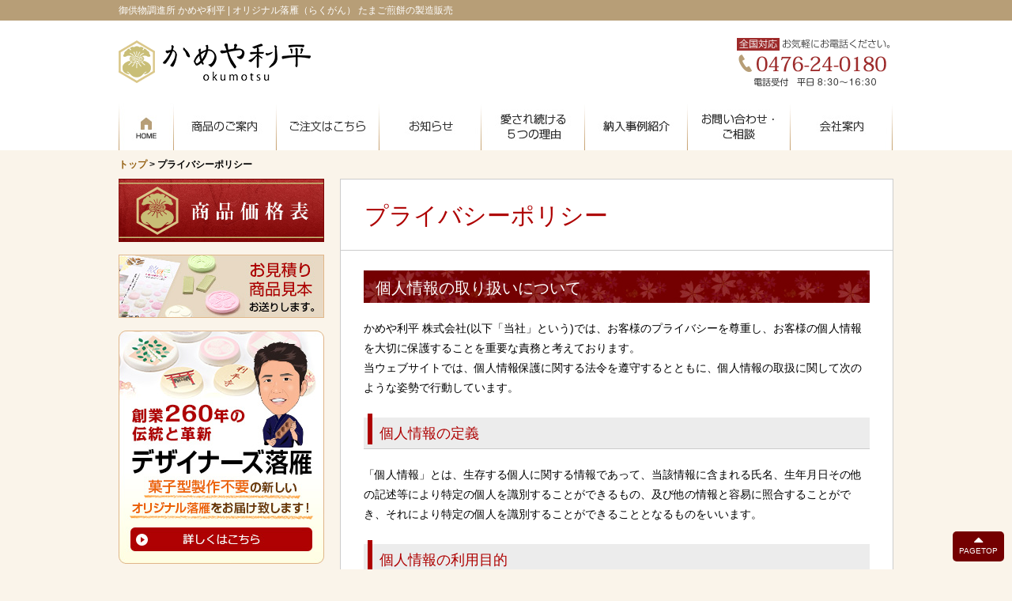

--- FILE ---
content_type: text/html; charset=UTF-8
request_url: https://kameyarihei.jp/privacy/
body_size: 15962
content:
<!DOCTYPE HTML>
<html>
<head prefix="og: http://ogp.me/ns# fb: http://ogp.me/ns/fb# article: http://ogp.me/ns/article#">
<meta http-equiv="Content-Type" content="text/html; charset=utf-8">
<!--[if IE]>
<meta http-equiv="X-UA-Compatible" content="IE=edge,chrome=1">
<![endif]-->
<meta name="SKYPE_TOOLBAR" content="SKYPE_TOOLBAR_PARSER_COMPATIBLE" />

<!--[if lt IE 9]>
<script src="https://kameyarihei.jp/wordpress/wp-content/themes/cyber/js/html5shiv.js"></script>
<![endif]-->
<link rel="shortcut icon" href="https://kameyarihei.jp/wordpress/wp-content/themes/cyber/images/favicon.ico" type="image/vnd.microsoft.icon">
<link rel="icon" href="https://kameyarihei.jp/wordpress/wp-content/themes/cyber/images/favicon.ico" type="image/vnd.microsoft.icon">

		<!-- All in One SEO 4.4.2 - aioseo.com -->
		<title>プライバシーポリシー - 御供物調進所 かめや利平</title>
		<meta name="description" content="個人情報の取り扱いについて かめや利平 株式会社(以下「当社」という)では、お客様のプライバシーを尊重し、お客" />
		<meta name="robots" content="max-image-preview:large" />
		<link rel="canonical" href="https://kameyarihei.jp/privacy/" />
		<meta name="generator" content="All in One SEO (AIOSEO) 4.4.2" />
		<meta property="og:locale" content="ja_JP" />
		<meta property="og:site_name" content="御供物調進所 かめや利平 - オリジナル落雁（らくがん） たまご煎餅の製造販売" />
		<meta property="og:type" content="article" />
		<meta property="og:title" content="プライバシーポリシー - 御供物調進所 かめや利平" />
		<meta property="og:description" content="個人情報の取り扱いについて かめや利平 株式会社(以下「当社」という)では、お客様のプライバシーを尊重し、お客" />
		<meta property="og:url" content="https://kameyarihei.jp/privacy/" />
		<meta property="article:published_time" content="2014-08-05T06:31:13+00:00" />
		<meta property="article:modified_time" content="2021-02-01T10:22:35+00:00" />
		<meta name="twitter:card" content="summary" />
		<meta name="twitter:title" content="プライバシーポリシー - 御供物調進所 かめや利平" />
		<meta name="twitter:description" content="個人情報の取り扱いについて かめや利平 株式会社(以下「当社」という)では、お客様のプライバシーを尊重し、お客" />
		<script type="application/ld+json" class="aioseo-schema">
			{"@context":"https:\/\/schema.org","@graph":[{"@type":"BreadcrumbList","@id":"https:\/\/kameyarihei.jp\/privacy\/#breadcrumblist","itemListElement":[{"@type":"ListItem","@id":"https:\/\/kameyarihei.jp\/#listItem","position":1,"item":{"@type":"WebPage","@id":"https:\/\/kameyarihei.jp\/","name":"\u30db\u30fc\u30e0","description":"\u5343\u8449\u770c\u6210\u7530\u5e02\u306b\u3066\u548c\u83d3\u5b50\u30fb\u843d\u96c1\u3092\u8abf\u88fd\u3057\u3066\u304a\u308a\u307e\u3059\u3002\u795e\u793e\u4ecf\u95a3\u69d8\u3068\u5fc3\u3067\u3064\u306a\u304c\u308a\u3001\u5171\u306b\u6804\u3048\u3066\u3044\u3051\u308c\u3070\u5e78\u3044\u3067\u3059\u3002","url":"https:\/\/kameyarihei.jp\/"},"nextItem":"https:\/\/kameyarihei.jp\/privacy\/#listItem"},{"@type":"ListItem","@id":"https:\/\/kameyarihei.jp\/privacy\/#listItem","position":2,"item":{"@type":"WebPage","@id":"https:\/\/kameyarihei.jp\/privacy\/","name":"\u30d7\u30e9\u30a4\u30d0\u30b7\u30fc\u30dd\u30ea\u30b7\u30fc","description":"\u500b\u4eba\u60c5\u5831\u306e\u53d6\u308a\u6271\u3044\u306b\u3064\u3044\u3066 \u304b\u3081\u3084\u5229\u5e73 \u682a\u5f0f\u4f1a\u793e(\u4ee5\u4e0b\u300c\u5f53\u793e\u300d\u3068\u3044\u3046)\u3067\u306f\u3001\u304a\u5ba2\u69d8\u306e\u30d7\u30e9\u30a4\u30d0\u30b7\u30fc\u3092\u5c0a\u91cd\u3057\u3001\u304a\u5ba2","url":"https:\/\/kameyarihei.jp\/privacy\/"},"previousItem":"https:\/\/kameyarihei.jp\/#listItem"}]},{"@type":"Organization","@id":"https:\/\/kameyarihei.jp\/#organization","name":"\u5fa1\u4f9b\u7269\u8abf\u9032\u6240 \u304b\u3081\u3084\u5229\u5e73","url":"https:\/\/kameyarihei.jp\/"},{"@type":"WebPage","@id":"https:\/\/kameyarihei.jp\/privacy\/#webpage","url":"https:\/\/kameyarihei.jp\/privacy\/","name":"\u30d7\u30e9\u30a4\u30d0\u30b7\u30fc\u30dd\u30ea\u30b7\u30fc - \u5fa1\u4f9b\u7269\u8abf\u9032\u6240 \u304b\u3081\u3084\u5229\u5e73","description":"\u500b\u4eba\u60c5\u5831\u306e\u53d6\u308a\u6271\u3044\u306b\u3064\u3044\u3066 \u304b\u3081\u3084\u5229\u5e73 \u682a\u5f0f\u4f1a\u793e(\u4ee5\u4e0b\u300c\u5f53\u793e\u300d\u3068\u3044\u3046)\u3067\u306f\u3001\u304a\u5ba2\u69d8\u306e\u30d7\u30e9\u30a4\u30d0\u30b7\u30fc\u3092\u5c0a\u91cd\u3057\u3001\u304a\u5ba2","inLanguage":"ja","isPartOf":{"@id":"https:\/\/kameyarihei.jp\/#website"},"breadcrumb":{"@id":"https:\/\/kameyarihei.jp\/privacy\/#breadcrumblist"},"datePublished":"2014-08-05T06:31:13+09:00","dateModified":"2021-02-01T10:22:35+09:00"},{"@type":"WebSite","@id":"https:\/\/kameyarihei.jp\/#website","url":"https:\/\/kameyarihei.jp\/","name":"\u5fa1\u4f9b\u7269\u8abf\u9032\u6240 \u304b\u3081\u3084\u5229\u5e73","description":"\u30aa\u30ea\u30b8\u30ca\u30eb\u843d\u96c1\uff08\u3089\u304f\u304c\u3093\uff09 \u305f\u307e\u3054\u714e\u9905\u306e\u88fd\u9020\u8ca9\u58f2","inLanguage":"ja","publisher":{"@id":"https:\/\/kameyarihei.jp\/#organization"}}]}
		</script>
		<!-- All in One SEO -->

<link rel="alternate" type="application/rss+xml" title="御供物調進所 かめや利平 &raquo; プライバシーポリシー のコメントのフィード" href="https://kameyarihei.jp/privacy/feed/" />
<script type="text/javascript">
window._wpemojiSettings = {"baseUrl":"https:\/\/s.w.org\/images\/core\/emoji\/14.0.0\/72x72\/","ext":".png","svgUrl":"https:\/\/s.w.org\/images\/core\/emoji\/14.0.0\/svg\/","svgExt":".svg","source":{"concatemoji":"https:\/\/kameyarihei.jp\/wordpress\/wp-includes\/js\/wp-emoji-release.min.js?ver=6.2.8"}};
/*! This file is auto-generated */
!function(e,a,t){var n,r,o,i=a.createElement("canvas"),p=i.getContext&&i.getContext("2d");function s(e,t){p.clearRect(0,0,i.width,i.height),p.fillText(e,0,0);e=i.toDataURL();return p.clearRect(0,0,i.width,i.height),p.fillText(t,0,0),e===i.toDataURL()}function c(e){var t=a.createElement("script");t.src=e,t.defer=t.type="text/javascript",a.getElementsByTagName("head")[0].appendChild(t)}for(o=Array("flag","emoji"),t.supports={everything:!0,everythingExceptFlag:!0},r=0;r<o.length;r++)t.supports[o[r]]=function(e){if(p&&p.fillText)switch(p.textBaseline="top",p.font="600 32px Arial",e){case"flag":return s("\ud83c\udff3\ufe0f\u200d\u26a7\ufe0f","\ud83c\udff3\ufe0f\u200b\u26a7\ufe0f")?!1:!s("\ud83c\uddfa\ud83c\uddf3","\ud83c\uddfa\u200b\ud83c\uddf3")&&!s("\ud83c\udff4\udb40\udc67\udb40\udc62\udb40\udc65\udb40\udc6e\udb40\udc67\udb40\udc7f","\ud83c\udff4\u200b\udb40\udc67\u200b\udb40\udc62\u200b\udb40\udc65\u200b\udb40\udc6e\u200b\udb40\udc67\u200b\udb40\udc7f");case"emoji":return!s("\ud83e\udef1\ud83c\udffb\u200d\ud83e\udef2\ud83c\udfff","\ud83e\udef1\ud83c\udffb\u200b\ud83e\udef2\ud83c\udfff")}return!1}(o[r]),t.supports.everything=t.supports.everything&&t.supports[o[r]],"flag"!==o[r]&&(t.supports.everythingExceptFlag=t.supports.everythingExceptFlag&&t.supports[o[r]]);t.supports.everythingExceptFlag=t.supports.everythingExceptFlag&&!t.supports.flag,t.DOMReady=!1,t.readyCallback=function(){t.DOMReady=!0},t.supports.everything||(n=function(){t.readyCallback()},a.addEventListener?(a.addEventListener("DOMContentLoaded",n,!1),e.addEventListener("load",n,!1)):(e.attachEvent("onload",n),a.attachEvent("onreadystatechange",function(){"complete"===a.readyState&&t.readyCallback()})),(e=t.source||{}).concatemoji?c(e.concatemoji):e.wpemoji&&e.twemoji&&(c(e.twemoji),c(e.wpemoji)))}(window,document,window._wpemojiSettings);
</script>
<style type="text/css">
img.wp-smiley,
img.emoji {
	display: inline !important;
	border: none !important;
	box-shadow: none !important;
	height: 1em !important;
	width: 1em !important;
	margin: 0 0.07em !important;
	vertical-align: -0.1em !important;
	background: none !important;
	padding: 0 !important;
}
</style>
	<link rel='stylesheet' id='itemListLayoutStyleSheets-css' href='https://kameyarihei.jp/wordpress/wp-content/plugins/wcex_item_list_layout/css/item_list_layout.css?ver=6.2.8' type='text/css' media='all' />
<link rel='stylesheet' id='wp-block-library-css' href='https://kameyarihei.jp/wordpress/wp-includes/css/dist/block-library/style.min.css?ver=6.2.8' type='text/css' media='all' />
<link rel='stylesheet' id='classic-theme-styles-css' href='https://kameyarihei.jp/wordpress/wp-includes/css/classic-themes.min.css?ver=6.2.8' type='text/css' media='all' />
<style id='global-styles-inline-css' type='text/css'>
body{--wp--preset--color--black: #000000;--wp--preset--color--cyan-bluish-gray: #abb8c3;--wp--preset--color--white: #ffffff;--wp--preset--color--pale-pink: #f78da7;--wp--preset--color--vivid-red: #cf2e2e;--wp--preset--color--luminous-vivid-orange: #ff6900;--wp--preset--color--luminous-vivid-amber: #fcb900;--wp--preset--color--light-green-cyan: #7bdcb5;--wp--preset--color--vivid-green-cyan: #00d084;--wp--preset--color--pale-cyan-blue: #8ed1fc;--wp--preset--color--vivid-cyan-blue: #0693e3;--wp--preset--color--vivid-purple: #9b51e0;--wp--preset--gradient--vivid-cyan-blue-to-vivid-purple: linear-gradient(135deg,rgba(6,147,227,1) 0%,rgb(155,81,224) 100%);--wp--preset--gradient--light-green-cyan-to-vivid-green-cyan: linear-gradient(135deg,rgb(122,220,180) 0%,rgb(0,208,130) 100%);--wp--preset--gradient--luminous-vivid-amber-to-luminous-vivid-orange: linear-gradient(135deg,rgba(252,185,0,1) 0%,rgba(255,105,0,1) 100%);--wp--preset--gradient--luminous-vivid-orange-to-vivid-red: linear-gradient(135deg,rgba(255,105,0,1) 0%,rgb(207,46,46) 100%);--wp--preset--gradient--very-light-gray-to-cyan-bluish-gray: linear-gradient(135deg,rgb(238,238,238) 0%,rgb(169,184,195) 100%);--wp--preset--gradient--cool-to-warm-spectrum: linear-gradient(135deg,rgb(74,234,220) 0%,rgb(151,120,209) 20%,rgb(207,42,186) 40%,rgb(238,44,130) 60%,rgb(251,105,98) 80%,rgb(254,248,76) 100%);--wp--preset--gradient--blush-light-purple: linear-gradient(135deg,rgb(255,206,236) 0%,rgb(152,150,240) 100%);--wp--preset--gradient--blush-bordeaux: linear-gradient(135deg,rgb(254,205,165) 0%,rgb(254,45,45) 50%,rgb(107,0,62) 100%);--wp--preset--gradient--luminous-dusk: linear-gradient(135deg,rgb(255,203,112) 0%,rgb(199,81,192) 50%,rgb(65,88,208) 100%);--wp--preset--gradient--pale-ocean: linear-gradient(135deg,rgb(255,245,203) 0%,rgb(182,227,212) 50%,rgb(51,167,181) 100%);--wp--preset--gradient--electric-grass: linear-gradient(135deg,rgb(202,248,128) 0%,rgb(113,206,126) 100%);--wp--preset--gradient--midnight: linear-gradient(135deg,rgb(2,3,129) 0%,rgb(40,116,252) 100%);--wp--preset--duotone--dark-grayscale: url('#wp-duotone-dark-grayscale');--wp--preset--duotone--grayscale: url('#wp-duotone-grayscale');--wp--preset--duotone--purple-yellow: url('#wp-duotone-purple-yellow');--wp--preset--duotone--blue-red: url('#wp-duotone-blue-red');--wp--preset--duotone--midnight: url('#wp-duotone-midnight');--wp--preset--duotone--magenta-yellow: url('#wp-duotone-magenta-yellow');--wp--preset--duotone--purple-green: url('#wp-duotone-purple-green');--wp--preset--duotone--blue-orange: url('#wp-duotone-blue-orange');--wp--preset--font-size--small: 13px;--wp--preset--font-size--medium: 20px;--wp--preset--font-size--large: 36px;--wp--preset--font-size--x-large: 42px;--wp--preset--spacing--20: 0.44rem;--wp--preset--spacing--30: 0.67rem;--wp--preset--spacing--40: 1rem;--wp--preset--spacing--50: 1.5rem;--wp--preset--spacing--60: 2.25rem;--wp--preset--spacing--70: 3.38rem;--wp--preset--spacing--80: 5.06rem;--wp--preset--shadow--natural: 6px 6px 9px rgba(0, 0, 0, 0.2);--wp--preset--shadow--deep: 12px 12px 50px rgba(0, 0, 0, 0.4);--wp--preset--shadow--sharp: 6px 6px 0px rgba(0, 0, 0, 0.2);--wp--preset--shadow--outlined: 6px 6px 0px -3px rgba(255, 255, 255, 1), 6px 6px rgba(0, 0, 0, 1);--wp--preset--shadow--crisp: 6px 6px 0px rgba(0, 0, 0, 1);}:where(.is-layout-flex){gap: 0.5em;}body .is-layout-flow > .alignleft{float: left;margin-inline-start: 0;margin-inline-end: 2em;}body .is-layout-flow > .alignright{float: right;margin-inline-start: 2em;margin-inline-end: 0;}body .is-layout-flow > .aligncenter{margin-left: auto !important;margin-right: auto !important;}body .is-layout-constrained > .alignleft{float: left;margin-inline-start: 0;margin-inline-end: 2em;}body .is-layout-constrained > .alignright{float: right;margin-inline-start: 2em;margin-inline-end: 0;}body .is-layout-constrained > .aligncenter{margin-left: auto !important;margin-right: auto !important;}body .is-layout-constrained > :where(:not(.alignleft):not(.alignright):not(.alignfull)){max-width: var(--wp--style--global--content-size);margin-left: auto !important;margin-right: auto !important;}body .is-layout-constrained > .alignwide{max-width: var(--wp--style--global--wide-size);}body .is-layout-flex{display: flex;}body .is-layout-flex{flex-wrap: wrap;align-items: center;}body .is-layout-flex > *{margin: 0;}:where(.wp-block-columns.is-layout-flex){gap: 2em;}.has-black-color{color: var(--wp--preset--color--black) !important;}.has-cyan-bluish-gray-color{color: var(--wp--preset--color--cyan-bluish-gray) !important;}.has-white-color{color: var(--wp--preset--color--white) !important;}.has-pale-pink-color{color: var(--wp--preset--color--pale-pink) !important;}.has-vivid-red-color{color: var(--wp--preset--color--vivid-red) !important;}.has-luminous-vivid-orange-color{color: var(--wp--preset--color--luminous-vivid-orange) !important;}.has-luminous-vivid-amber-color{color: var(--wp--preset--color--luminous-vivid-amber) !important;}.has-light-green-cyan-color{color: var(--wp--preset--color--light-green-cyan) !important;}.has-vivid-green-cyan-color{color: var(--wp--preset--color--vivid-green-cyan) !important;}.has-pale-cyan-blue-color{color: var(--wp--preset--color--pale-cyan-blue) !important;}.has-vivid-cyan-blue-color{color: var(--wp--preset--color--vivid-cyan-blue) !important;}.has-vivid-purple-color{color: var(--wp--preset--color--vivid-purple) !important;}.has-black-background-color{background-color: var(--wp--preset--color--black) !important;}.has-cyan-bluish-gray-background-color{background-color: var(--wp--preset--color--cyan-bluish-gray) !important;}.has-white-background-color{background-color: var(--wp--preset--color--white) !important;}.has-pale-pink-background-color{background-color: var(--wp--preset--color--pale-pink) !important;}.has-vivid-red-background-color{background-color: var(--wp--preset--color--vivid-red) !important;}.has-luminous-vivid-orange-background-color{background-color: var(--wp--preset--color--luminous-vivid-orange) !important;}.has-luminous-vivid-amber-background-color{background-color: var(--wp--preset--color--luminous-vivid-amber) !important;}.has-light-green-cyan-background-color{background-color: var(--wp--preset--color--light-green-cyan) !important;}.has-vivid-green-cyan-background-color{background-color: var(--wp--preset--color--vivid-green-cyan) !important;}.has-pale-cyan-blue-background-color{background-color: var(--wp--preset--color--pale-cyan-blue) !important;}.has-vivid-cyan-blue-background-color{background-color: var(--wp--preset--color--vivid-cyan-blue) !important;}.has-vivid-purple-background-color{background-color: var(--wp--preset--color--vivid-purple) !important;}.has-black-border-color{border-color: var(--wp--preset--color--black) !important;}.has-cyan-bluish-gray-border-color{border-color: var(--wp--preset--color--cyan-bluish-gray) !important;}.has-white-border-color{border-color: var(--wp--preset--color--white) !important;}.has-pale-pink-border-color{border-color: var(--wp--preset--color--pale-pink) !important;}.has-vivid-red-border-color{border-color: var(--wp--preset--color--vivid-red) !important;}.has-luminous-vivid-orange-border-color{border-color: var(--wp--preset--color--luminous-vivid-orange) !important;}.has-luminous-vivid-amber-border-color{border-color: var(--wp--preset--color--luminous-vivid-amber) !important;}.has-light-green-cyan-border-color{border-color: var(--wp--preset--color--light-green-cyan) !important;}.has-vivid-green-cyan-border-color{border-color: var(--wp--preset--color--vivid-green-cyan) !important;}.has-pale-cyan-blue-border-color{border-color: var(--wp--preset--color--pale-cyan-blue) !important;}.has-vivid-cyan-blue-border-color{border-color: var(--wp--preset--color--vivid-cyan-blue) !important;}.has-vivid-purple-border-color{border-color: var(--wp--preset--color--vivid-purple) !important;}.has-vivid-cyan-blue-to-vivid-purple-gradient-background{background: var(--wp--preset--gradient--vivid-cyan-blue-to-vivid-purple) !important;}.has-light-green-cyan-to-vivid-green-cyan-gradient-background{background: var(--wp--preset--gradient--light-green-cyan-to-vivid-green-cyan) !important;}.has-luminous-vivid-amber-to-luminous-vivid-orange-gradient-background{background: var(--wp--preset--gradient--luminous-vivid-amber-to-luminous-vivid-orange) !important;}.has-luminous-vivid-orange-to-vivid-red-gradient-background{background: var(--wp--preset--gradient--luminous-vivid-orange-to-vivid-red) !important;}.has-very-light-gray-to-cyan-bluish-gray-gradient-background{background: var(--wp--preset--gradient--very-light-gray-to-cyan-bluish-gray) !important;}.has-cool-to-warm-spectrum-gradient-background{background: var(--wp--preset--gradient--cool-to-warm-spectrum) !important;}.has-blush-light-purple-gradient-background{background: var(--wp--preset--gradient--blush-light-purple) !important;}.has-blush-bordeaux-gradient-background{background: var(--wp--preset--gradient--blush-bordeaux) !important;}.has-luminous-dusk-gradient-background{background: var(--wp--preset--gradient--luminous-dusk) !important;}.has-pale-ocean-gradient-background{background: var(--wp--preset--gradient--pale-ocean) !important;}.has-electric-grass-gradient-background{background: var(--wp--preset--gradient--electric-grass) !important;}.has-midnight-gradient-background{background: var(--wp--preset--gradient--midnight) !important;}.has-small-font-size{font-size: var(--wp--preset--font-size--small) !important;}.has-medium-font-size{font-size: var(--wp--preset--font-size--medium) !important;}.has-large-font-size{font-size: var(--wp--preset--font-size--large) !important;}.has-x-large-font-size{font-size: var(--wp--preset--font-size--x-large) !important;}
.wp-block-navigation a:where(:not(.wp-element-button)){color: inherit;}
:where(.wp-block-columns.is-layout-flex){gap: 2em;}
.wp-block-pullquote{font-size: 1.5em;line-height: 1.6;}
</style>
<link rel='stylesheet' id='contact-form-7-css' href='https://kameyarihei.jp/wordpress/wp-content/plugins/contact-form-7/includes/css/styles.css?ver=5.7.7' type='text/css' media='all' />
<link rel='stylesheet' id='wp-pagenavi-css' href='https://kameyarihei.jp/wordpress/wp-content/plugins/wp-pagenavi/pagenavi-css.css?ver=2.70' type='text/css' media='all' />
<link rel='stylesheet' id='fancybox-css' href='https://kameyarihei.jp/wordpress/wp-content/plugins/easy-fancybox/fancybox/1.5.4/jquery.fancybox.min.css?ver=6.2.8' type='text/css' media='screen' />
<link rel='stylesheet' id='usces_default_css-css' href='https://kameyarihei.jp/wordpress/wp-content/plugins/usc-e-shop/css/usces_default.css?ver=2.8.23.2309251' type='text/css' media='all' />
<link rel='stylesheet' id='dashicons-css' href='https://kameyarihei.jp/wordpress/wp-includes/css/dashicons.min.css?ver=6.2.8' type='text/css' media='all' />
<link rel='stylesheet' id='usces_cart_css-css' href='https://kameyarihei.jp/wordpress/wp-content/plugins/usc-e-shop/css/usces_cart.css?ver=2.8.23.2309251' type='text/css' media='all' />
<link rel='stylesheet' id='style-css' href='https://kameyarihei.jp/wordpress/wp-content/themes/cyber/style.css?ver=6.2.8' type='text/css' media='all' />
<link rel='stylesheet' id='site-frame-pc-css' href='https://kameyarihei.jp/wordpress/wp-content/themes/cyber/site-frame-pc.css?date=20211213&#038;ver=6.2.8' type='text/css' media='all' />
<link rel='stylesheet' id='bxslider-css' href='https://kameyarihei.jp/wordpress/wp-content/themes/cyber/common/js/jquery.bxslider/jquery.bxslider.css?ver=6.2.8' type='text/css' media='all' />
<link rel='stylesheet' id='css3-animate-css' href='https://kameyarihei.jp/wordpress/wp-content/themes/cyber/common/js/css3-animate-it-master/animations.css?ver=6.2.8' type='text/css' media='all' />
<script type='text/javascript' src='https://ajax.googleapis.com/ajax/libs/jquery/1.10.2/jquery.min.js?ver=1.10.2' id='jquery-js'></script>
<link rel="https://api.w.org/" href="https://kameyarihei.jp/wp-json/" /><link rel="alternate" type="application/json" href="https://kameyarihei.jp/wp-json/wp/v2/pages/3358" /><link rel="EditURI" type="application/rsd+xml" title="RSD" href="https://kameyarihei.jp/wordpress/xmlrpc.php?rsd" />
<link rel="wlwmanifest" type="application/wlwmanifest+xml" href="https://kameyarihei.jp/wordpress/wp-includes/wlwmanifest.xml" />
<meta name="generator" content="WordPress 6.2.8" />
<link rel='shortlink' href='https://kameyarihei.jp/?p=3358' />
<link rel="alternate" type="application/json+oembed" href="https://kameyarihei.jp/wp-json/oembed/1.0/embed?url=https%3A%2F%2Fkameyarihei.jp%2Fprivacy%2F" />
<link rel="alternate" type="text/xml+oembed" href="https://kameyarihei.jp/wp-json/oembed/1.0/embed?url=https%3A%2F%2Fkameyarihei.jp%2Fprivacy%2F&#038;format=xml" />
<script src="//kitchen.juicer.cc/?color=W0bufDCUHtQ=" async></script>
<script src="//kitchen.juicer.cc/?color=XXxDYUKznSY=" async></script>
<!-- Google tag (gtag.js) 2023-08-22mkw-->
<script async src="https://www.googletagmanager.com/gtag/js?id=G-9CJ3NV10LC"></script>
<script>
  window.dataLayer = window.dataLayer || [];
  function gtag(){dataLayer.push(arguments);}
  gtag('js', new Date());

  gtag('config', 'G-9CJ3NV10LC');
</script>
</head>
<body class="page-template-default page page-id-3358 pc">

<div id="titleFrame">
<div id="titleArea" class="baseWrap">
<p><a href="https://kameyarihei.jp/">御供物調進所 かめや利平 | オリジナル落雁（らくがん） たまご煎餅の製造販売</a></p>
</div><!-- /#titleArea -->
</div><!-- /#titleFrame -->

<header>
<div id="headerFrame">
<div id="headerArea" class="baseWrap">
<div class="left">
<p class="logo"><a href="https://kameyarihei.jp/"><img src="https://kameyarihei.jp/wordpress/wp-content/themes/cyber/images/logo01.png?date=20210408" alt="かめや利平" /></a></p>
</div><!-- //.left -->
<div class="right">
<ul>
<!---<li class="bnr3"><p><a href="https://kameyarihei.stores.jp/" target="_blank"><img src="https://kameyarihei.jp/wordpress/wp-content/themes/cyber/images/online_bnr.jpg" alt="i個人のお客様向けオンラインショップ" class="my_fade" /></a></p></li>--->
<li class="bnr1"><p><img src="https://kameyarihei.jp/wordpress/wp-content/themes/cyber/images/tel_bnr01.png?ver=20240307" alt="お気軽にお電話ください。tel:0476-24-0180" /></p></li>
<!--<li class="bnr2"><p><img src="https://kameyarihei.jp/wordpress/wp-content/themes/cyber/images/tel_bnr02.png" alt="お急ぎの方はこちらにお電話ください。" /></p></li>-->
<!--<li class="bnr3"><p><a href="http://kameyarihei.jp/jokunkashi/" target="_blank"><img src="https://kameyarihei.jp/wordpress/wp-content/themes/cyber/images/contact_btn01.png" alt="叙勲・褒章ご受章者様へ・祝菓子カタログ" class="my_fade" /></a></p></li>-->
</ul>
</div><!-- //.right -->
</div><!-- /#headerArea -->
</div><!-- /#headerFrame -->
</header>

<nav>
<div id="gNaviFrame">
<div id="gNaviArea" class="baseWrap">
<ul><li class="menu01"><a href="https://kameyarihei.jp/">トップページ</a></li>
<li class="menu02"><a href="https://kameyarihei.jp/item/">商品のご案内</a>
<ul class="sub-menu">
	<li><a href="https://kameyarihei.jp/item/price/">商品価格表</a></li>
	<li><a href="https://kameyarihei.jp/item/designers/">デザイナーズ落雁</a></li>
	<li><a href="https://kameyarihei.jp/item/rakugan/">落雁</a></li>
	<li><a href="https://kameyarihei.jp/item/ramune/">らむね</a></li>
	<li><a href="https://kameyarihei.jp/item/wasambon/">和三盆らくがん</a></li>
	<li><a href="https://kameyarihei.jp/item/osonae/">お供え用落雁</a></li>
	<li><a href="https://kameyarihei.jp/item/kesoku/">お華束用落雁</a></li>
	<li><a href="https://kameyarihei.jp/item/kesoku-sembei/">お華束用せんべい</a></li>
	<li><a href="https://kameyarihei.jp/item/shojokangidan/">清浄歓喜団</a></li>
	<li><a href="https://kameyarihei.jp/item/tamagosenbei/">たまご煎餅</a></li>
	<li><a href="https://kameyarihei.jp/item/shiromistsu/">白蜜せんべい</a></li>
	<li><a href="https://kameyarihei.jp/item/fuyaki/">麩焼きせんべい</a></li>
	<li><a href="https://kameyarihei.jp/item/kuzuyu/">プリントくず湯</a></li>
	<li><a href="https://kameyarihei.jp/item/konpeito/">金平糖詰合せ</a></li>
	<li><a href="https://kameyarihei.jp/item/print-monaka/">プリント最中</a></li>
	<li><a href="https://kameyarihei.jp/item/oshogatsu/">お正月菓子</a></li>
	<li><a href="https://kameyarihei.jp/item/fukumame/">福豆・節分のお菓子</a></li>
</ul>
</li>
<li class="menu04"><a href="https://kameyarihei.jp/order/">ご注文はこちら</a></li>
<li class="menu10"><a href="/all-post/">お知らせ</a></li>
<li class="menu03"><a href="https://kameyarihei.jp/reasons/">愛され続ける5つの理由</a>
<ul class="sub-menu">
	<li><a href="https://kameyarihei.jp/reasons/reason-1/">260年の信頼と実績</a></li>
	<li><a href="https://kameyarihei.jp/reasons/reason-2/">寺社業界にも精通</a></li>
	<li><a href="https://kameyarihei.jp/reasons/reason-3/">職人の技術が高い</a></li>
	<li><a href="https://kameyarihei.jp/reasons/reason-4/">柔軟かつ丁寧な対応</a></li>
	<li><a href="https://kameyarihei.jp/reasons/reason-5/">短納期・安価</a></li>
</ul>
</li>
<li class="menu05"><a href="/result/">納入事例紹介</a>
<ul class="sub-menu">
	<li><a href="/voice/">お客様のお喜びの声</a></li>
</ul>
</li>
<li class="menu07"><a href="https://kameyarihei.jp/contact/">お問い合わせ</a></li>
<li class="menu08"><a href="https://kameyarihei.jp/company/">会社案内</a>
<ul class="sub-menu">
	<li class="menu09"><a href="https://kameyarihei.jp/company/media/">メディア掲載履歴</a></li>
</ul>
</li>
</ul></div><!-- /#gNaviArea -->
</div><!-- /#gNaviFrame -->
</nav>


<div id="breadNav" class="baseWrap"><a href="https://kameyarihei.jp">トップ</a>&nbsp;&gt;&nbsp;プライバシーポリシー</div>

<div id="contentsFrame">
<div id="contentsArea" class="baseWrap">
<div id="mainArea" class="fontM">



<div class="articleOuter">
<article>
<div class="articleInner"><div class="articleTitle">
<h1>プライバシーポリシー</h1>
</div><!-- /.articleTitle -->
<div class="editorArea">
<h2>個人情報の取り扱いについて</h2>
<p>かめや利平 株式会社(以下「当社」という)では、お客様のプライバシーを尊重し、お客様の個人情報を大切に保護することを重要な責務と考えております。<br />
当ウェブサイトでは、個人情報保護に関する法令を遵守するとともに、個人情報の取扱に関して次のような姿勢で行動しています。</p>
<p>&nbsp;</p>
<h3>個人情報の定義</h3>
<p>「個人情報」とは、生存する個人に関する情報であって、当該情報に含まれる氏名、生年月日その他の記述等により特定の個人を識別することができるもの、及び他の情報と容易に照合することができ、それにより特定の個人を識別することができることとなるものをいいます。</p>
<p>&nbsp;</p>
<h3>個人情報の利用目的</h3>
<p>お客様から個人情報をご提供頂く場合、その情報はお客様からのお問合せ及びご要望に対して回答または対応する目的、または個人情報を頂く際に予め明示する目的のみに利用致します。<br />
お客様の個人情報をこれらの正当な目的以外に無断で利用することはありません。</p>
<p>&nbsp;</p>
<h3>第三者への提供</h3>
<p>お客様からのご提供頂いた個人情報は、お客様のご了承がない限り、収集した個人情報を第三者に提供致しません。<br />
当社以外の企業／団体から皆様に有益と思われる情報のお届けを代行する場合にも、お客様のご承諾がない限り、個人情報はそうした企業／団体には開示･提供は致しません。</p>
<p>ただし、以下の場合は除きます。</p>
<p>●利用目的に必要な限りにおいて当社または当社の業務委託先（運送会社等）に対し開示を行う場合<br />
●個人情報をご提供頂く際に予め明示した第三者に提供する場合<br />
●法令に基づく場合その他個人情報保護法により第三者への提供が認められている場合</p>
<p>&nbsp;</p>
<h3>個人情報の開示・訂正・削除について</h3>
<p>当社は、皆様の個人情報をできるだけ正確かつ最新の内容を管理します。<br />
お客様がご提供された個人情報の開示、訂正、削除を希望される場合、合理的な範囲で速やかに対応致します。その場合は、ご連絡ください。</p>
<p>&nbsp;</p>
<h3>保証・責任制限</h3>
<p>当サイトの利用は、お客様の責任において行われるものとします。<br />
当ウェブサイト及び当ウェブサイトにリンクが設定されている、他のウェブサイトから取得された各種情報の利用によって生じたあらゆる損害に関して、一切の責任を負いません。</p>
<p>&nbsp;</p>
</div>
<div class="snsBtns"></div>

</div><!-- /.articleInner -->
</article>
</div><!-- /.articleOuter -->




</div><!-- //#mainArea -->
<div id="subArea">
<aside>
<div id="black-studio-tinymce-2" class="sideMenu widget_black_studio_tinymce">
<div class="textwidget"><p><a href="/item/price/"><img class="my_fade alignnone" src="/wordpress/wp-content/themes/cyber/images/bnr03.jpg" alt="商品価格表" width="260" height="80" /></a></p>
<p>&nbsp;</p>
<p><a href="/catalog/"><img class="my_fade alignnone" src="/wordpress/wp-content/themes/cyber/images/bnr02.jpg" alt="カタログ商品見本お送りします。" width="260" height="80" /></a></p>
<p>&nbsp;</p>
<p><a href="/item/designers/"><img class="my_fade alignnone" src="/wordpress/wp-content/themes/cyber/images/bnr01.jpg?ver=20220304" alt="オリジナル木型製作無料・詳しくはこちら" width="260" height="295" caption="false" /></a></p>
<p>&nbsp;</p>
</div></div>
</aside>
        <aside>
<div id="recent-posts2-4" class="sideMenu widget_recent_entries2">
        <div class="menuHeader">
最近の投稿</div>
        <ul>
                    <li>
                <a href="https://kameyarihei.jp/item-jinjya-jiin/post-15003/"><img width="150" height="150" src="https://kameyarihei.jp/wordpress/wp-content/uploads/150114_KYD007-700x464-1-150x150.jpg" class="attachment-thumbnail size-thumbnail wp-post-image" alt="" decoding="async" loading="lazy" srcset="https://kameyarihei.jp/wordpress/wp-content/uploads/150114_KYD007-700x464-1-150x150.jpg 150w, https://kameyarihei.jp/wordpress/wp-content/uploads/150114_KYD007-700x464-1-120x120.jpg 120w" sizes="(max-width: 150px) 100vw, 150px" /></a>
                                <a href="https://kameyarihei.jp/item-jinjya-jiin/post-15003/">職人だより356　「清浄歓喜団　令和8年2月の製造予定」</a>
            </li>
                    <li>
                <a href="https://kameyarihei.jp/item-jinjya-jiin/post-14993/"><img width="150" height="150" src="https://kameyarihei.jp/wordpress/wp-content/uploads/oinarisama-150x150.jpg" class="attachment-thumbnail size-thumbnail wp-post-image" alt="" decoding="async" loading="lazy" srcset="https://kameyarihei.jp/wordpress/wp-content/uploads/oinarisama-150x150.jpg 150w, https://kameyarihei.jp/wordpress/wp-content/uploads/oinarisama-120x120.jpg 120w" sizes="(max-width: 150px) 100vw, 150px" /></a>
                                <a href="https://kameyarihei.jp/item-jinjya-jiin/post-14993/">職人だより355　「令和8年　初午のお稲荷様デザイン」</a>
            </li>
                    <li>
                <a href="https://kameyarihei.jp/item-jinjya-jiin/post-14987/"><img width="150" height="150" src="https://kameyarihei.jp/wordpress/wp-content/uploads/setsubun_03-150x150.jpg" class="attachment-thumbnail size-thumbnail wp-post-image" alt="節分厄除け菓子" decoding="async" loading="lazy" srcset="https://kameyarihei.jp/wordpress/wp-content/uploads/setsubun_03-150x150.jpg 150w, https://kameyarihei.jp/wordpress/wp-content/uploads/setsubun_03-120x120.jpg 120w" sizes="(max-width: 150px) 100vw, 150px" /></a>
                                <a href="https://kameyarihei.jp/item-jinjya-jiin/post-14987/">職人だより354　「令和8年節分　福豆とお菓子のご案内」</a>
            </li>
                    <li>
                <a href="https://kameyarihei.jp/goaisatsu-oshirase/post-14980/"><img width="150" height="150" src="https://kameyarihei.jp/wordpress/wp-content/uploads/141002_KYD031-150x150.jpg" class="attachment-thumbnail size-thumbnail wp-post-image" alt="" decoding="async" loading="lazy" srcset="https://kameyarihei.jp/wordpress/wp-content/uploads/141002_KYD031-150x150.jpg 150w, https://kameyarihei.jp/wordpress/wp-content/uploads/141002_KYD031-120x120.jpg 120w" sizes="(max-width: 150px) 100vw, 150px" /></a>
                                <a href="https://kameyarihei.jp/goaisatsu-oshirase/post-14980/">職人だより353　「令和8年　謹んで新年のお喜びを申し上げます」</a>
            </li>
                    <li>
                <a href="https://kameyarihei.jp/item-jinjya-jiin/post-14972/"><img width="150" height="150" src="https://kameyarihei.jp/wordpress/wp-content/uploads/150114_KYD007-700x464-1-150x150.jpg" class="attachment-thumbnail size-thumbnail wp-post-image" alt="" decoding="async" loading="lazy" srcset="https://kameyarihei.jp/wordpress/wp-content/uploads/150114_KYD007-700x464-1-150x150.jpg 150w, https://kameyarihei.jp/wordpress/wp-content/uploads/150114_KYD007-700x464-1-120x120.jpg 120w" sizes="(max-width: 150px) 100vw, 150px" /></a>
                                <a href="https://kameyarihei.jp/item-jinjya-jiin/post-14972/">職人だより352　「清浄歓喜団　令和8年1月の製造予定」</a>
            </li>
                </ul>
        </div>
</aside>
        <p class="moreLink"><a href="https://kameyarihei.jp/all-post/">過去の記事を見る</a></p>
<aside>
<div id="categories-2" class="sideMenu widget_categories">
<div class="menuHeader">
カテゴリー</div>

			<ul>
					<li class="cat-item cat-item-40"><a href="https://kameyarihei.jp/category/item-jinjya-jiin/">お菓子のご案内</a> (333)
<ul class='children'>
	<li class="cat-item cat-item-96"><a href="https://kameyarihei.jp/category/item-jinjya-jiin/oeshiki/">お会式</a> (6)
</li>
	<li class="cat-item cat-item-41"><a href="https://kameyarihei.jp/category/item-jinjya-jiin/osonaekashi/">お供え菓子</a> (10)
</li>
	<li class="cat-item cat-item-56"><a href="https://kameyarihei.jp/category/item-jinjya-jiin/kesokurakugan-senbei/">お華束用らくがん・せんべい</a> (4)
</li>
	<li class="cat-item cat-item-50"><a href="https://kameyarihei.jp/category/item-jinjya-jiin/kuzuyu/">くず湯</a> (1)
</li>
	<li class="cat-item cat-item-51"><a href="https://kameyarihei.jp/category/item-jinjya-jiin/tamagosenbei/">たまご煎餅</a> (29)
</li>
	<li class="cat-item cat-item-95"><a href="https://kameyarihei.jp/category/item-jinjya-jiin/ramune/">らむね</a> (3)
</li>
	<li class="cat-item cat-item-92"><a href="https://kameyarihei.jp/category/item-jinjya-jiin/wasanbon/">和三盆らくがん</a> (3)
</li>
	<li class="cat-item cat-item-97"><a href="https://kameyarihei.jp/category/item-jinjya-jiin/houonkou/">報恩講</a> (9)
</li>
	<li class="cat-item cat-item-67"><a href="https://kameyarihei.jp/category/item-jinjya-jiin/higan-kashi/">彼岸会　春秋</a> (14)
</li>
	<li class="cat-item cat-item-65"><a href="https://kameyarihei.jp/category/item-jinjya-jiin/segaki-bonhouyou/">施餓鬼（せがき）　盆法要</a> (14)
</li>
	<li class="cat-item cat-item-70"><a href="https://kameyarihei.jp/category/item-jinjya-jiin/monaka/">最中　プリント</a> (3)
</li>
	<li class="cat-item cat-item-69"><a href="https://kameyarihei.jp/category/item-jinjya-jiin/syougatsukashi-nenga/">正月菓子　お年賀</a> (16)
</li>
	<li class="cat-item cat-item-60"><a href="https://kameyarihei.jp/category/item-jinjya-jiin/minaduki-ooharae/">水無月　夏越大祓・夏詣　年越大祓</a> (26)
</li>
	<li class="cat-item cat-item-46"><a href="https://kameyarihei.jp/category/item-jinjya-jiin/shojokangidan/">清浄歓喜団　通販</a> (103)
</li>
	<li class="cat-item cat-item-88"><a href="https://kameyarihei.jp/category/item-jinjya-jiin/shiromitsusenbei/">白蜜せんべい</a> (3)
</li>
	<li class="cat-item cat-item-48"><a href="https://kameyarihei.jp/category/item-jinjya-jiin/rakugan-senbei/">神社寺院様の落雁・煎餅（御供物　撤饌）</a> (28)
</li>
	<li class="cat-item cat-item-52"><a href="https://kameyarihei.jp/category/item-jinjya-jiin/setsubunkashi-fukumame/">節分菓子・福豆</a> (18)
</li>
	<li class="cat-item cat-item-91"><a href="https://kameyarihei.jp/category/item-jinjya-jiin/hanamatsuri/">花まつり</a> (7)
</li>
	<li class="cat-item cat-item-90"><a href="https://kameyarihei.jp/category/item-jinjya-jiin/kashitsumeawase/">菓子詰め合わせ</a> (3)
</li>
	<li class="cat-item cat-item-94"><a href="https://kameyarihei.jp/category/item-jinjya-jiin/rakugan/">落雁（らくがん）</a> (21)
</li>
	<li class="cat-item cat-item-66"><a href="https://kameyarihei.jp/category/item-jinjya-jiin/konpeitou/">金平糖</a> (7)
</li>
	<li class="cat-item cat-item-93"><a href="https://kameyarihei.jp/category/item-jinjya-jiin/fuyakisenbei/">麩焼き煎餅</a> (4)
</li>
</ul>
</li>
	<li class="cat-item cat-item-36"><a href="https://kameyarihei.jp/category/goaisatsu-oshirase/">ごあいさつ　お知らせ</a> (52)
</li>
	<li class="cat-item cat-item-76"><a href="https://kameyarihei.jp/category/item/">ネット通販</a> (28)
<ul class='children'>
	<li class="cat-item cat-item-83"><a href="https://kameyarihei.jp/category/item/osonae-rakugan/">お供え落雁</a> (7)
</li>
	<li class="cat-item cat-item-82"><a href="https://kameyarihei.jp/category/item/kesoku-rakugan/">お華束用落雁</a> (14)
</li>
	<li class="cat-item cat-item-84"><a href="https://kameyarihei.jp/category/item/goshiki-kashi/">五色の盛菓子</a> (5)
</li>
	<li class="cat-item cat-item-89"><a href="https://kameyarihei.jp/category/item/kankidan/">清浄歓喜団</a> (2)
</li>
</ul>
</li>
	<li class="cat-item cat-item-1"><a href="https://kameyarihei.jp/category/blog/">ブログ</a> (2)
</li>
	<li class="cat-item cat-item-59"><a href="https://kameyarihei.jp/category/kashidukuri/">菓子づくり</a> (5)
</li>
			</ul>

			</div>
</aside>
<aside>
<div id="archives-2" class="sideMenu widget_archive">
<div class="menuHeader">
月別アーカイブ</div>
		<label class="screen-reader-text" for="archives-dropdown-2">月別アーカイブ</label>
		<select id="archives-dropdown-2" name="archive-dropdown">
			
			<option value="">月を選択</option>
				<option value='https://kameyarihei.jp/date/2026/01/'> 2026年1月 &nbsp;(4)</option>
	<option value='https://kameyarihei.jp/date/2025/12/'> 2025年12月 &nbsp;(4)</option>
	<option value='https://kameyarihei.jp/date/2025/11/'> 2025年11月 &nbsp;(4)</option>
	<option value='https://kameyarihei.jp/date/2025/10/'> 2025年10月 &nbsp;(5)</option>
	<option value='https://kameyarihei.jp/date/2025/09/'> 2025年9月 &nbsp;(4)</option>
	<option value='https://kameyarihei.jp/date/2025/08/'> 2025年8月 &nbsp;(5)</option>
	<option value='https://kameyarihei.jp/date/2025/07/'> 2025年7月 &nbsp;(4)</option>
	<option value='https://kameyarihei.jp/date/2025/06/'> 2025年6月 &nbsp;(4)</option>
	<option value='https://kameyarihei.jp/date/2025/05/'> 2025年5月 &nbsp;(5)</option>
	<option value='https://kameyarihei.jp/date/2025/04/'> 2025年4月 &nbsp;(4)</option>
	<option value='https://kameyarihei.jp/date/2025/03/'> 2025年3月 &nbsp;(4)</option>
	<option value='https://kameyarihei.jp/date/2025/02/'> 2025年2月 &nbsp;(4)</option>
	<option value='https://kameyarihei.jp/date/2025/01/'> 2025年1月 &nbsp;(5)</option>
	<option value='https://kameyarihei.jp/date/2024/12/'> 2024年12月 &nbsp;(4)</option>
	<option value='https://kameyarihei.jp/date/2024/11/'> 2024年11月 &nbsp;(5)</option>
	<option value='https://kameyarihei.jp/date/2024/10/'> 2024年10月 &nbsp;(4)</option>
	<option value='https://kameyarihei.jp/date/2024/09/'> 2024年9月 &nbsp;(4)</option>
	<option value='https://kameyarihei.jp/date/2024/08/'> 2024年8月 &nbsp;(5)</option>
	<option value='https://kameyarihei.jp/date/2024/07/'> 2024年7月 &nbsp;(4)</option>
	<option value='https://kameyarihei.jp/date/2024/06/'> 2024年6月 &nbsp;(4)</option>
	<option value='https://kameyarihei.jp/date/2024/05/'> 2024年5月 &nbsp;(5)</option>
	<option value='https://kameyarihei.jp/date/2024/04/'> 2024年4月 &nbsp;(4)</option>
	<option value='https://kameyarihei.jp/date/2024/03/'> 2024年3月 &nbsp;(5)</option>
	<option value='https://kameyarihei.jp/date/2024/02/'> 2024年2月 &nbsp;(4)</option>
	<option value='https://kameyarihei.jp/date/2024/01/'> 2024年1月 &nbsp;(4)</option>
	<option value='https://kameyarihei.jp/date/2023/12/'> 2023年12月 &nbsp;(5)</option>
	<option value='https://kameyarihei.jp/date/2023/11/'> 2023年11月 &nbsp;(3)</option>
	<option value='https://kameyarihei.jp/date/2023/10/'> 2023年10月 &nbsp;(3)</option>
	<option value='https://kameyarihei.jp/date/2023/09/'> 2023年9月 &nbsp;(4)</option>
	<option value='https://kameyarihei.jp/date/2023/08/'> 2023年8月 &nbsp;(4)</option>
	<option value='https://kameyarihei.jp/date/2023/07/'> 2023年7月 &nbsp;(4)</option>
	<option value='https://kameyarihei.jp/date/2023/06/'> 2023年6月 &nbsp;(5)</option>
	<option value='https://kameyarihei.jp/date/2023/05/'> 2023年5月 &nbsp;(4)</option>
	<option value='https://kameyarihei.jp/date/2023/04/'> 2023年4月 &nbsp;(4)</option>
	<option value='https://kameyarihei.jp/date/2023/03/'> 2023年3月 &nbsp;(5)</option>
	<option value='https://kameyarihei.jp/date/2023/02/'> 2023年2月 &nbsp;(4)</option>
	<option value='https://kameyarihei.jp/date/2023/01/'> 2023年1月 &nbsp;(4)</option>
	<option value='https://kameyarihei.jp/date/2022/12/'> 2022年12月 &nbsp;(5)</option>
	<option value='https://kameyarihei.jp/date/2022/11/'> 2022年11月 &nbsp;(4)</option>
	<option value='https://kameyarihei.jp/date/2022/10/'> 2022年10月 &nbsp;(5)</option>
	<option value='https://kameyarihei.jp/date/2022/09/'> 2022年9月 &nbsp;(3)</option>
	<option value='https://kameyarihei.jp/date/2022/08/'> 2022年8月 &nbsp;(4)</option>
	<option value='https://kameyarihei.jp/date/2022/07/'> 2022年7月 &nbsp;(5)</option>
	<option value='https://kameyarihei.jp/date/2022/06/'> 2022年6月 &nbsp;(4)</option>
	<option value='https://kameyarihei.jp/date/2022/05/'> 2022年5月 &nbsp;(4)</option>
	<option value='https://kameyarihei.jp/date/2022/04/'> 2022年4月 &nbsp;(4)</option>
	<option value='https://kameyarihei.jp/date/2022/03/'> 2022年3月 &nbsp;(4)</option>
	<option value='https://kameyarihei.jp/date/2022/02/'> 2022年2月 &nbsp;(11)</option>
	<option value='https://kameyarihei.jp/date/2022/01/'> 2022年1月 &nbsp;(4)</option>
	<option value='https://kameyarihei.jp/date/2021/12/'> 2021年12月 &nbsp;(4)</option>
	<option value='https://kameyarihei.jp/date/2021/11/'> 2021年11月 &nbsp;(3)</option>
	<option value='https://kameyarihei.jp/date/2021/10/'> 2021年10月 &nbsp;(5)</option>
	<option value='https://kameyarihei.jp/date/2021/09/'> 2021年9月 &nbsp;(4)</option>
	<option value='https://kameyarihei.jp/date/2021/08/'> 2021年8月 &nbsp;(4)</option>
	<option value='https://kameyarihei.jp/date/2021/07/'> 2021年7月 &nbsp;(4)</option>
	<option value='https://kameyarihei.jp/date/2021/06/'> 2021年6月 &nbsp;(4)</option>
	<option value='https://kameyarihei.jp/date/2021/05/'> 2021年5月 &nbsp;(5)</option>
	<option value='https://kameyarihei.jp/date/2021/04/'> 2021年4月 &nbsp;(3)</option>
	<option value='https://kameyarihei.jp/date/2021/03/'> 2021年3月 &nbsp;(4)</option>
	<option value='https://kameyarihei.jp/date/2021/02/'> 2021年2月 &nbsp;(5)</option>
	<option value='https://kameyarihei.jp/date/2021/01/'> 2021年1月 &nbsp;(5)</option>
	<option value='https://kameyarihei.jp/date/2020/12/'> 2020年12月 &nbsp;(6)</option>
	<option value='https://kameyarihei.jp/date/2020/11/'> 2020年11月 &nbsp;(4)</option>
	<option value='https://kameyarihei.jp/date/2020/10/'> 2020年10月 &nbsp;(3)</option>
	<option value='https://kameyarihei.jp/date/2020/09/'> 2020年9月 &nbsp;(4)</option>
	<option value='https://kameyarihei.jp/date/2020/08/'> 2020年8月 &nbsp;(4)</option>
	<option value='https://kameyarihei.jp/date/2020/07/'> 2020年7月 &nbsp;(4)</option>
	<option value='https://kameyarihei.jp/date/2020/06/'> 2020年6月 &nbsp;(2)</option>
	<option value='https://kameyarihei.jp/date/2020/05/'> 2020年5月 &nbsp;(5)</option>
	<option value='https://kameyarihei.jp/date/2020/04/'> 2020年4月 &nbsp;(2)</option>
	<option value='https://kameyarihei.jp/date/2020/03/'> 2020年3月 &nbsp;(4)</option>
	<option value='https://kameyarihei.jp/date/2020/02/'> 2020年2月 &nbsp;(4)</option>
	<option value='https://kameyarihei.jp/date/2020/01/'> 2020年1月 &nbsp;(4)</option>
	<option value='https://kameyarihei.jp/date/2019/12/'> 2019年12月 &nbsp;(4)</option>
	<option value='https://kameyarihei.jp/date/2019/11/'> 2019年11月 &nbsp;(5)</option>
	<option value='https://kameyarihei.jp/date/2019/10/'> 2019年10月 &nbsp;(4)</option>
	<option value='https://kameyarihei.jp/date/2019/09/'> 2019年9月 &nbsp;(3)</option>
	<option value='https://kameyarihei.jp/date/2019/08/'> 2019年8月 &nbsp;(5)</option>
	<option value='https://kameyarihei.jp/date/2019/07/'> 2019年7月 &nbsp;(4)</option>
	<option value='https://kameyarihei.jp/date/2019/06/'> 2019年6月 &nbsp;(3)</option>
	<option value='https://kameyarihei.jp/date/2019/05/'> 2019年5月 &nbsp;(3)</option>
	<option value='https://kameyarihei.jp/date/2019/04/'> 2019年4月 &nbsp;(5)</option>
	<option value='https://kameyarihei.jp/date/2019/03/'> 2019年3月 &nbsp;(3)</option>
	<option value='https://kameyarihei.jp/date/2019/02/'> 2019年2月 &nbsp;(2)</option>
	<option value='https://kameyarihei.jp/date/2019/01/'> 2019年1月 &nbsp;(2)</option>
	<option value='https://kameyarihei.jp/date/2018/12/'> 2018年12月 &nbsp;(2)</option>
	<option value='https://kameyarihei.jp/date/2018/11/'> 2018年11月 &nbsp;(2)</option>
	<option value='https://kameyarihei.jp/date/2018/10/'> 2018年10月 &nbsp;(3)</option>
	<option value='https://kameyarihei.jp/date/2018/09/'> 2018年9月 &nbsp;(2)</option>
	<option value='https://kameyarihei.jp/date/2018/08/'> 2018年8月 &nbsp;(1)</option>
	<option value='https://kameyarihei.jp/date/2018/07/'> 2018年7月 &nbsp;(2)</option>
	<option value='https://kameyarihei.jp/date/2018/06/'> 2018年6月 &nbsp;(2)</option>
	<option value='https://kameyarihei.jp/date/2018/05/'> 2018年5月 &nbsp;(3)</option>
	<option value='https://kameyarihei.jp/date/2018/04/'> 2018年4月 &nbsp;(2)</option>
	<option value='https://kameyarihei.jp/date/2018/03/'> 2018年3月 &nbsp;(1)</option>
	<option value='https://kameyarihei.jp/date/2018/02/'> 2018年2月 &nbsp;(2)</option>
	<option value='https://kameyarihei.jp/date/2018/01/'> 2018年1月 &nbsp;(1)</option>
	<option value='https://kameyarihei.jp/date/2017/12/'> 2017年12月 &nbsp;(2)</option>
	<option value='https://kameyarihei.jp/date/2017/11/'> 2017年11月 &nbsp;(1)</option>
	<option value='https://kameyarihei.jp/date/2017/10/'> 2017年10月 &nbsp;(4)</option>
	<option value='https://kameyarihei.jp/date/2017/09/'> 2017年9月 &nbsp;(2)</option>
	<option value='https://kameyarihei.jp/date/2017/08/'> 2017年8月 &nbsp;(2)</option>
	<option value='https://kameyarihei.jp/date/2017/07/'> 2017年7月 &nbsp;(2)</option>
	<option value='https://kameyarihei.jp/date/2017/06/'> 2017年6月 &nbsp;(1)</option>
	<option value='https://kameyarihei.jp/date/2017/05/'> 2017年5月 &nbsp;(1)</option>
	<option value='https://kameyarihei.jp/date/2017/04/'> 2017年4月 &nbsp;(1)</option>
	<option value='https://kameyarihei.jp/date/2017/03/'> 2017年3月 &nbsp;(14)</option>
	<option value='https://kameyarihei.jp/date/2017/02/'> 2017年2月 &nbsp;(2)</option>
	<option value='https://kameyarihei.jp/date/2017/01/'> 2017年1月 &nbsp;(3)</option>
	<option value='https://kameyarihei.jp/date/2016/12/'> 2016年12月 &nbsp;(2)</option>
	<option value='https://kameyarihei.jp/date/2015/05/'> 2015年5月 &nbsp;(5)</option>

		</select>

<script type="text/javascript">
/* <![CDATA[ */
(function() {
	var dropdown = document.getElementById( "archives-dropdown-2" );
	function onSelectChange() {
		if ( dropdown.options[ dropdown.selectedIndex ].value !== '' ) {
			document.location.href = this.options[ this.selectedIndex ].value;
		}
	}
	dropdown.onchange = onSelectChange;
})();
/* ]]> */
</script>
			</div>
</aside>
<aside>
<div>
<p><a href="https://kameyarihei.jp/faq/"><img src="https://kameyarihei.jp/wordpress/wp-content/themes/cyber/images/side_faq_bnr.jpg" alt="よくある質問" class="my_fade" /></a></p></div>
</aside>
<aside>
<div id="black-studio-tinymce-3" class="sideMenu widget_black_studio_tinymce">
<div class="textwidget"><p><a href="https://www.facebook.com/pages/%E5%BE%A1%E4%BE%9B%E7%89%A9%E8%AA%BF%E9%80%B2%E6%89%80-%E4%BA%80%E8%B0%B7%E5%A0%82-%E5%BE%A1%E7%B4%8B%E8%8F%93%E8%90%BD%E9%9B%81%E3%81%8A%E4%BE%9B%E8%8F%93%E5%AD%90%E6%B8%85%E6%B5%84%E6%AD%93%E5%96%9C%E5%9B%A3/109117102580655" target="_blank"><img class="my_fade alignnone" src="https://kameyarihei.jp/wordpress/wp-content/themes/cyber/images/fb_bnr.jpg" alt="かめや利平　公式フェイスブックページ" width="260" height="80" /></a></p>
</div></div>
</aside>
<aside>
<div>
<div id="sideInfo">
<p class="logo"><a href="https://kameyarihei.jp/"><img src="https://kameyarihei.jp/wordpress/wp-content/themes/cyber/images/logo01.png?date=20210408" alt="かめや利平" /></a></p>
<p class="store">かめや利平 株式会社</p>
<p class="addr">〒286-0024<br />
千葉県成田市田町64番地1<br />
TEL:0476-24-0180</p>
<p><iframe src="https://www.google.com/maps/embed?pb=!1m18!1m12!1m3!1d12947.269606465206!2d140.33950956661798!3d35.77986150220371!2m3!1f0!2f0!3f0!3m2!1i1024!2i768!4f13.1!3m3!1m2!1s0x60228b113d2ca02f%3A0x20f9c2f83ea3ec46!2z5LqA6LC35aCC!5e0!3m2!1sja!2sjp!4v1431930693515" width="400" height="300" frameborder="0" style="border:0"></iframe></p>
<p class="simpleButton01"><a href="https://kameyarihei.jp/contact/">お問い合わせはこちら</a></p>
</div>
</div>
</aside>
<aside>
<div id="welcart_calendar-2" class="sideMenu widget_welcart_calendar">
<div class="menuHeader">
<img src="https://kameyarihei.jp/wordpress/wp-content/plugins/usc-e-shop/images/calendar.png" alt="WEBショップ営業日カレンダー" />WEBショップ営業日カレンダー</div>

		<ul class="ucart_calendar_body ucart_widget_body"><li>
		<div class="this-month">
<table cellspacing="0" class="usces_calendar">
<caption>今月(2026年1月)</caption>
<thead>
	<tr>
		<th>日</th>
		<th>月</th>
		<th>火</th>
		<th>水</th>
		<th>木</th>
		<th>金</th>
		<th>土</th>
	</tr>
</thead>
<tbody>
	<tr>
			<td>&nbsp;</td>
					<td>&nbsp;</td>
					<td>&nbsp;</td>
					<td>&nbsp;</td>
					<td  class="businessday">1</td>
					<td  class="businessday">2</td>
					<td  class="businessday">3</td>
				</tr>
	<tr>
			<td  class="businessday">4</td>
					<td >5</td>
					<td >6</td>
					<td >7</td>
					<td >8</td>
					<td >9</td>
					<td  class="businessday">10</td>
				</tr>
	<tr>
			<td  class="businessday">11</td>
					<td  class="businessday">12</td>
					<td >13</td>
					<td >14</td>
					<td >15</td>
					<td >16</td>
					<td  class="businessday">17</td>
				</tr>
	<tr>
			<td  class="businessday">18</td>
					<td >19</td>
					<td >20</td>
					<td >21</td>
					<td >22</td>
					<td >23</td>
					<td  class="businessday">24</td>
				</tr>
	<tr>
			<td  class="businessday">25</td>
					<td >26</td>
					<td >27</td>
					<td >28</td>
					<td >29</td>
					<td  class="businesstoday">30</td>
					<td  class="businessday">31</td>
				</tr>
</tbody>
</table>
</div>
<div class="next-month">
<table cellspacing="0" class="usces_calendar">
<caption>翌月(2026年2月)</caption>
<thead>
	<tr>
		<th>日</th>
		<th>月</th>
		<th>火</th>
		<th>水</th>
		<th>木</th>
		<th>金</th>
		<th>土</th>
	</tr>
</thead>
<tbody>
	<tr>
			<td  class="businessday">1</td>
					<td >2</td>
					<td >3</td>
					<td >4</td>
					<td >5</td>
					<td >6</td>
					<td  class="businessday">7</td>
				</tr>
	<tr>
			<td  class="businessday">8</td>
					<td >9</td>
					<td >10</td>
					<td  class="businessday">11</td>
					<td >12</td>
					<td >13</td>
					<td  class="businessday">14</td>
				</tr>
	<tr>
			<td  class="businessday">15</td>
					<td >16</td>
					<td >17</td>
					<td >18</td>
					<td >19</td>
					<td >20</td>
					<td  class="businessday">21</td>
				</tr>
	<tr>
			<td  class="businessday">22</td>
					<td  class="businessday">23</td>
					<td >24</td>
					<td >25</td>
					<td >26</td>
					<td >27</td>
					<td  class="businessday">28</td>
				</tr>
</tbody>
</table>
</div>
(<span class="business_days_exp_box businessday">&nbsp;&nbsp;&nbsp;&nbsp;</span>&nbsp;&nbsp;発送業務休日)
		</li></ul>

		</div>
</aside>
</div><!-- //#subArea --> 
</div><!-- /#contentsArea -->
</div><!-- /#contentsFrame -->

<div id="footer">

<p class="toPageTop"><a href="https://kameyarihei.jp/">PAGETOP</a></p>


<aside>
<div id="socialFrame">
<div id="socialArea" class="baseWrap">
<div class="fb">
</div>
<div class="gp">
</div>
<div class="tw">
</div>
<div class="tagCloud">
<p class="header">タグ一覧</p>
<div class="body"></div>
</div>
</div><!-- /.fSnsArea -->
</div><!-- /#fSnsFrame -->
</aside>

<nav>
<div id="fMenuFrame">
<div id="fMenuArea" class="baseWrap">
<ul><li class="menu01"><a href="https://kameyarihei.jp/">トップページ</a></li>
<li class="menu02"><a href="https://kameyarihei.jp/item/">商品のご案内</a></li>
<li class="menu04"><a href="https://kameyarihei.jp/order/">ご注文はこちら</a></li>
<li class="menu10"><a href="/all-post/">お知らせ</a></li>
<li class="menu03"><a href="https://kameyarihei.jp/reasons/">愛され続ける5つの理由</a></li>
<li class="menu05"><a href="/result/">納入事例紹介</a></li>
<li class="menu07"><a href="https://kameyarihei.jp/contact/">お問い合わせ</a></li>
<li class="menu08"><a href="https://kameyarihei.jp/company/">会社案内</a></li>
</ul></div><!-- /#fMenuArea -->
</div><!-- /#fMenuFrame -->
</nav>

<aside>
<div id="footerFrame">
<div id="footerArea" class="baseWrap">
<div class="area01">
<p class="logo"><a href="https://kameyarihei.jp/"><img src="https://kameyarihei.jp/wordpress/wp-content/themes/cyber/images/logo01.png?date=20210408" alt="かめや利平" /></a></p>
</div><!-- /.area01 -->
<div class="area02">
<ul>
<li class="bnr1"><p><img src="https://kameyarihei.jp/wordpress/wp-content/themes/cyber/images/tel_bnr01.png?ver=20240307" alt="お気軽にお電話ください:0476-24-0180" /></p></li>
<!--<li class="bnr2"><p><img src="https://kameyarihei.jp/wordpress/wp-content/themes/cyber/images/tel_bnr02.png" alt="お急ぎの方はこちらへお電話ください。" /></p></li>-->
<!--<li><p><a href="https://kameyarihei.jp/contact/"><img src="https://kameyarihei.jp/wordpress/wp-content/themes/cyber/images/contact_btn01.png" alt="お問い合わせ" class="my_fade" /></a></p></li>-->
</ul>
</div><!-- /.area02 -->
<div class="area03">
<div id="footerSns" class="snsBtns"></div>
</div><!-- /.area03 -->
</div><!-- /#footerArea -->
</div><!-- /#footerFrame -->
</aside>

<aside>
<div id="copyFrame">
<div id="copyArea" class="baseWrap">
<div class="left">
<p>Copyright &copy; KAMEYARIHEI All rights reserved. <span style="display:inline-block;">Created by <a href="http://cyber-intelligence.jp/" target="_blank" style="color:#fff;">CyberIntelligence</a></span></p>
<p>当サイトの画像・文章・デザイン等、一切の使用（転用・転載・複製）は固くお断りします。</p>
</div>
<div class="right">
<p class="copy_link"><a href="https://kameyarihei.jp/tokusyouhou/">特定商取引法に基づく表記</a> | <a href="https://kameyarihei.jp/privacy/">個人情報の取り扱い</a> | <a href="https://kameyarihei.jp/sitemap/">サイトマップ</a></p>
</div>
</div><!-- /#copyArea -->
</div><!-- /#copyFrame -->
</aside>

</div><!-- /#footer -->


	<script type='text/javascript'>
		uscesL10n = {
			
			'ajaxurl': "https://kameyarihei.jp/wordpress/wp-admin/admin-ajax.php",
			'loaderurl': "https://kameyarihei.jp/wordpress/wp-content/plugins/usc-e-shop/images/loading.gif",
			'post_id': "3358",
			'cart_number': "3604",
			'is_cart_row': false,
			'opt_esse': new Array(  ),
			'opt_means': new Array(  ),
			'mes_opts': new Array(  ),
			'key_opts': new Array(  ),
			'previous_url': "https://kameyarihei.jp",
			'itemRestriction': "",
			'itemOrderAcceptable': "0",
			'uscespage': "",
			'uscesid': "MGI4MzFjNmFkOTRlMjhmNTk2ODhiMWUwNGQzNzM5MDhkM2E2NmY1OWM0MmY0NTZjX2FjdGluZ18wX0E%3D",
			'wc_nonce': "2814c144b2"
		}
	</script>
	<script type='text/javascript' src='https://kameyarihei.jp/wordpress/wp-content/plugins/usc-e-shop/js/usces_cart.js'></script>
<!-- Welcart version : v2.8.23.2309251 -->
<script type='text/javascript' src='https://kameyarihei.jp/wordpress/wp-content/plugins/contact-form-7/includes/swv/js/index.js?ver=5.7.7' id='swv-js'></script>
<script type='text/javascript' id='contact-form-7-js-extra'>
/* <![CDATA[ */
var wpcf7 = {"api":{"root":"https:\/\/kameyarihei.jp\/wp-json\/","namespace":"contact-form-7\/v1"}};
/* ]]> */
</script>
<script type='text/javascript' src='https://kameyarihei.jp/wordpress/wp-content/plugins/contact-form-7/includes/js/index.js?ver=5.7.7' id='contact-form-7-js'></script>
<script type='text/javascript' src='https://kameyarihei.jp/wordpress/wp-content/plugins/easy-fancybox/fancybox/1.5.4/jquery.fancybox.min.js?ver=6.2.8' id='jquery-fancybox-js'></script>
<script type='text/javascript' id='jquery-fancybox-js-after'>
var fb_timeout, fb_opts={'overlayShow':true,'hideOnOverlayClick':true,'showCloseButton':true,'margin':20,'enableEscapeButton':true,'autoScale':true };
if(typeof easy_fancybox_handler==='undefined'){
var easy_fancybox_handler=function(){
jQuery([".nolightbox","a.wp-block-fileesc_html__button","a.pin-it-button","a[href*='pinterest.com\/pin\/create']","a[href*='facebook.com\/share']","a[href*='twitter.com\/share']"].join(',')).addClass('nofancybox');
jQuery('a.fancybox-close').on('click',function(e){e.preventDefault();jQuery.fancybox.close()});
/* IMG */
var fb_IMG_select=jQuery('a[href*=".jpg" i]:not(.nofancybox,li.nofancybox>a),area[href*=".jpg" i]:not(.nofancybox),a[href*=".jpeg" i]:not(.nofancybox,li.nofancybox>a),area[href*=".jpeg" i]:not(.nofancybox),a[href*=".png" i]:not(.nofancybox,li.nofancybox>a),area[href*=".png" i]:not(.nofancybox)');
fb_IMG_select.addClass('fancybox image');
var fb_IMG_sections=jQuery('.gallery,.wp-block-gallery,.tiled-gallery,.wp-block-jetpack-tiled-gallery');
fb_IMG_sections.each(function(){jQuery(this).find(fb_IMG_select).attr('rel','gallery-'+fb_IMG_sections.index(this));});
jQuery('a.fancybox,area.fancybox,.fancybox>a').each(function(){jQuery(this).fancybox(jQuery.extend(true,{},fb_opts,{'transitionIn':'elastic','transitionOut':'elastic','opacity':false,'hideOnContentClick':false,'titleShow':true,'titlePosition':'over','titleFromAlt':true,'showNavArrows':true,'enableKeyboardNav':true,'cyclic':false}))});
};};
var easy_fancybox_auto=function(){setTimeout(function(){jQuery('a#fancybox-auto,#fancybox-auto>a').first().trigger('click')},1000);};
jQuery(easy_fancybox_handler);jQuery(document).on('post-load',easy_fancybox_handler);
jQuery(easy_fancybox_auto);
</script>
<script type='text/javascript' src='https://kameyarihei.jp/wordpress/wp-content/plugins/easy-fancybox/vendor/jquery.easing.min.js?ver=1.4.1' id='jquery-easing-js'></script>
<script type='text/javascript' src='https://kameyarihei.jp/wordpress/wp-content/plugins/easy-fancybox/vendor/jquery.mousewheel.min.js?ver=3.1.13' id='jquery-mousewheel-js'></script>
<script type='text/javascript' src='https://kameyarihei.jp/wordpress/wp-content/plugins/page-links-to/dist/new-tab.js?ver=3.3.6' id='page-links-to-js'></script>
<script type='text/javascript' src='https://kameyarihei.jp/wordpress/wp-content/themes/cyber/common/js/jquery.bxslider/jquery.bxslider.min.js?ver=4.1.2' id='bxslider-js'></script>
<script type='text/javascript' src='https://kameyarihei.jp/wordpress/wp-content/themes/cyber/common/js/common.js?ver=6.2.8' id='cy-common-js'></script>
<script type='text/javascript' src='https://kameyarihei.jp/wordpress/wp-content/themes/cyber/common/js/sidebar_fix.js?ver=6.2.8' id='sidebar-fix-js'></script>
<script type='text/javascript' src='https://kameyarihei.jp/wordpress/wp-content/themes/cyber/common/js/sns_btns.js?ver=6.2.8' id='sns-btns-js'></script>
<script type='text/javascript' src='https://kameyarihei.jp/wordpress/wp-content/themes/cyber/common/js/efo.js?date=20160225c&#038;ver=6.2.8' id='efo-js'></script>
<script type='text/javascript' src='https://kameyarihei.jp/wordpress/wp-content/themes/cyber/common/js/jquery.inview.min.js?ver=6.2.8' id='inview-js'></script>
<script type='text/javascript' src='https://kameyarihei.jp/wordpress/wp-content/themes/cyber/common/js/ion.sound/js/ion.sound.js?ver=6.2.8' id='ion-js'></script>
<script type='text/javascript' src='https://kameyarihei.jp/wordpress/wp-content/themes/cyber/common/js/ajaxzip3.js?ver=6.2.8' id='ajaxzip3-js'></script>
<script type='text/javascript' src='https://kameyarihei.jp/wordpress/wp-content/themes/cyber/common/js/jquery.autoKana.js?ver=6.2.8' id='auto-kana-js'></script>
<script type='text/javascript' src='https://kameyarihei.jp/wordpress/wp-content/themes/cyber/common/js/css3-animate-it-master/css3-animate-it.js?ver=6.2.8' id='css3-animate-js'></script>
<script>

    $('#zip-btn').on('click',function(event){
    AjaxZip3.zip2addr('your-zip','','your-addr','your-addr');
    return false;
  });


window.onload = function() {
  // サイドバーの固定
  var c = $("#contentsArea");
  var m = $("#mainArea");
  var s = $("#subArea");
  sidebarFix(c,m,s);
}
$(function(){

  // 記事中のインラインフレームの高さを自動指定する（試験段階）
  //$('.editorArea iframe').each(function(){$(this).height(Math.round($(this).width()*0.5625)+'px');});

  // 記事下のツイートボタンが２重でポップアップするエラーが出たときに書いたもの。現在は不要（？）
  //$("a.twitter-tweet").click(function(e){e.preventDefault();});

  
  // グローバルナビの子メニュー表示([slideToggle]による実装がシンプルなため望ましいがイマイチ動作が不安定である)
  //$('#gNaviArea > ul > li > ul').hide();
  //$('#gNaviArea > ul > li').bind('mouseenter mouseleave',function(){$("ul",this).stop().slideToggle('fast');});
  $('#gNaviArea > ul > li').mouseenter(function(){$("ul",this).stop().slideDown('fast');}).mouseleave(function(){$("ul",this).stop().slideUp('fast');});

  // グローバルナビの画像切り替え
  //gNaviCtrl($('#gNaviArea li a'));
  $('#gNaviArea > ul > li').each(function(){
    var child = $(this).children('a');
    if(child.attr('href') === location.href){child.addClass('on');}
    else{
      $(this).hover(function(){child.toggleClass("on");},function(){child.toggleClass("on");});
    }
    //画像のプリロード
    //$('<img>').attr('src','https://kameyarihei.jp/wordpress/wp-content/themes/cyber/images/menu0'+parseInt($(this).index()+1)+'_on.jpg');
  });

  //bxslider(プロモ)
  $('#promoArea .bxslider').bxSlider({
    auto: true
    ,mode: 'fade'
    ,speed: 1000
    ,pause: 5000
    ,nextText: '>'
    ,prevText: '<'
    ,useCSS: false
    ,pager: false
  });

  //bxslider(カルーセル)
  $('#slideArea .bxslider').bxSlider({
    controls: true
    ,nextText: '>'
    ,prevText: '<'
    ,useCSS: false
    ,captions: true
    ,auto: true
    ,pager: false
    ,slideWidth: 150
    ,minSlides: 2
    ,maxSlides: 5
    ,slideMargin: 20
    ,moveSlides: 1
  });
  // 画像フェード
  myFade($('.my_fade'));
  
  // ページトップへのスクロール
  var target = $(".toPageTop");
  target.hide();
  $(window).scroll(function() {if($(this).scrollTop() > 200){target.fadeIn();}else{target.fadeOut();}});

  toGoal($(".toPageTop a"),$('body'));

  // Q&Aのスクロール
  listToList($('.faqLink a'),$('.faq>li'));

  // SNSボタン（対サイト）
  var url = 'https://kameyarihei.jp';
  var title = '御供物調進所 かめや利平';
  //sns_btns($("#footerSns"),url,title,'box_type','fb','tw','gp','li');サービス終了のため削除(2023-07-04)og
	sns_btns($("#footerSns"),url,title,'box_type','fb','tw','li');
  
    // SNSボタン（対ページ）
  $('.articleTitle').each(function(){
    if($('a',this).attr('href') == undefined){
      var url = location.href;
    }else{
      var url = $('a',this).attr('href');
    }
    var title = $(this).text();
    //sns_btns($(this).siblings('.snsBtns'),url,title,'box_type','fb','tw','gp','po','li');サービス終了のため削除(2023-07-04)og
	sns_btns($(this).siblings('.snsBtns'),url,title,'box_type','fb','tw','po','li');
  });
  
});
</script>
</body>
</html>

--- FILE ---
content_type: text/css
request_url: https://kameyarihei.jp/wordpress/wp-content/themes/cyber/style.css?ver=6.2.8
body_size: 371
content:
@charset "utf-8";
/*
Theme Name: My Theme
Author: Cyber Intelligence
Author URI: http://cyber-intelligence.jp/
Description: Cyber Intelligenceのカスタムテーマです。
Version: 1.6.4
*/

@import url("reset.css");
@import url("site-frame.css?date=20210127");
@import url("contents.css?date=20160223");
@import url("font/font-awesome/css/font-awesome.min.css");
@import url("https://fonts.googleapis.com/css?family=Roboto:400");
@import url("css.php");



--- FILE ---
content_type: text/css
request_url: https://kameyarihei.jp/wordpress/wp-content/themes/cyber/site-frame-pc.css?date=20211213&ver=6.2.8
body_size: 3677
content:
@charset "utf-8";

/*
表示側＋PC表示時のみ参照するCSS
*/

/* ━━━━━━━━━━━━━━━━━━━━━━━━━━━━━━━━━━━━━━━━
汎用クラス
━━━━━━━━━━━━━━━━━━━━━━━━━━━━━━━━━━━━━━━━ */
/* サイドバーなどで使用するボタン */
.simpleButton01 {
    text-align:center;
    margin:10px auto 0;
}
.simpleButton01 a{
    padding:10px;
    color:#fff;
    display:inline-block;
    border-radius:7px;
    width:70%;
    position:relative;
    text-decoration:none;
}
.simpleButton01 a:before{
	font-family:FontAwesome;
	content:'\f0da';
	font-size:1.3em;
	position: absolute;
	top: 50%;
	left: 10px;
	margin-top: -.7em;
}

.left {float:left;}
.right {float:right;}
.moreLink {
    position: relative;
    text-align:right;
    margin-top: 1em;
    padding-right: 2.5em;
}
.moreLink > a:after {
	position: absolute;
	margin-top: -.3em;
	right: 0;
	width: 2em;
	height: 2em;
	text-align: center;
	line-height: 2em;
	font-family:FontAwesome;
	content:'\f054';
	border-radius: 50%;
	color: #fff;
	background: #333;
}

/* ━━━━━━━━━━━━━━━━━━━━━━━━━━━━━━━━━━━━━━━━
フレームデザイン
━━━━━━━━━━━━━━━━━━━━━━━━━━━━━━━━━━━━━━━━ */
.baseWrap {
    width: 980px;
    margin: 0 auto;
}
#body_bg{
	background: url(images/body_bg.jpg) repeat-x 50% 0;
	padding-top: 15px;
}

/* ━━━━━━━━━━━━━━━━━━━━━━━━━━━━━━━━━━━━━━━━
ヘッダー(サイトタイトル)
━━━━━━━━━━━━━━━━━━━━━━━━━━━━━━━━━━━━━━━━ */
#titleFrame {
	/* background: url(images/title_bg.jpg) repeat-y 50% 0 #000; */
	/* border-bottom: 1px solid #434343; */
}
#titleArea {
    padding: 5px 0;
}


/* ━━━━━━━━━━━━━━━━━━━━━━━━━━━━━━━━━━━━━━━━
ヘッダー(インフォメーション)
━━━━━━━━━━━━━━━━━━━━━━━━━━━━━━━━━━━━━━━━ */
#headerFrame {
    /* background: url(images/header_bg.png) repeat-x; */
    background-color: #fff;
}
#headerArea {
    overflow: hidden;
    padding: 0 0 15px;
}
#headerArea .left{
	margin-top: 15px;
}
#headerArea .right ul {
	overflow: hidden;
}
#headerArea .right li {
	float:left;
	margin-left: 10px;
}
#headerArea .right li.bnr1,
#headerArea .right li.bnr2 {
	margin-top: 22px;
}
#headerArea .right li.bnr3 {
	margin-top: 20px;
}
#headerArea .right li.bnr1 img {
	width:198px;
}

/* ━━━━━━━━━━━━━━━━━━━━━━━━━━━━━━━━━━━━━━━━
グローバルナビ　高さ
━━━━━━━━━━━━━━━━━━━━━━━━━━━━━━━━━━━━━━━━ */
#gNaviArea,
#gNaviArea > ul > li > a {
    height: 60px;
}
#gNaviArea > ul > li > ul{
    /*top: 60px;*/
}

/* ━━━━━━━━━━━━━━━━━━━━━━━━━━━━━━━━━━━━━━━━
グローバルナビ
━━━━━━━━━━━━━━━━━━━━━━━━━━━━━━━━━━━━━━━━ */
#gNaviArea a{
-webkit-transition-property: opacity;
-moz-transition-property: opacity;
-ms-transition-property: opacity;
-transition-property: opacity;
}
#gNaviFrame {
    /* background:url("images/navi_bg.png") repeat-x; */
    background-color: #fff;
}
#gNaviArea > ul > li{
    float: left;
    background: no-repeat 0 0;
}
#gNaviArea li a{
    display:block;
}

#gNaviArea > ul > li{width: 130px;}
#gNaviArea li.menu01{width: 70px;}
#gNaviArea > ul > li > a {
    text-align: center;
    text-indent: -9999px;
}
#gNaviArea > ul > li > a.on {
    opacity:0;
    filter: alpha(opacity=0); /* IE lt 8 */
    -ms-filter: "alpha(opacity=0)"; /* IE 8 */
}
#gNaviArea li.menu01 > a{background-image: url(images/menu01.jpg);}
#gNaviArea li.menu02 > a{background-image: url(images/menu02.jpg?date=20211206);}
#gNaviArea li.menu03 > a{background-image: url(images/menu03.jpg);}
#gNaviArea li.menu04 > a{background-image: url(images/menu04.jpg?date=20210201);}
#gNaviArea li.menu05 > a{background-image: url(images/menu05.jpg);}
/* #gNaviArea li.menu06 > a{background-image: url(images/menu06.jpg?date=20210122);}*/
#gNaviArea li.menu07 > a{background-image: url(images/menu07.jpg);}
#gNaviArea li.menu08 > a{background-image: url(images/menu08.jpg);}
#gNaviArea li.menu09 > a{background-image: url(images/menu09.jpg);}
#gNaviArea li.menu10 > a{background-image: url(images/menu10.jpg);}

#gNaviArea li.menu01{background-image: url(images/menu01_on.jpg);}
#gNaviArea li.menu02{background-image: url(images/menu02_on.jpg?date=20211206);}
#gNaviArea li.menu03{background-image: url(images/menu03_on.jpg);}
#gNaviArea li.menu04{background-image: url(images/menu04_on.jpg?date=20210201);}
#gNaviArea li.menu05{background-image: url(images/menu05_on.jpg);}
/*#gNaviArea li.menu06{background-image: url(images/menu06_on.jpg?date=20210122);}*/
#gNaviArea li.menu07{background-image: url(images/menu07_on.jpg);}
#gNaviArea li.menu08{background-image: url(images/menu08_on.jpg);}
#gNaviArea li.menu09{background-image: url(images/menu09_on.jpg);}
#gNaviArea li.menu10{background-image: url(images/menu10_on.jpg);}

/* ━━━━━━━━━━━━━━━━━━━━━━━━━━━━━━━━━━━━━━━━
グローバルナビ（子メニュー）
━━━━━━━━━━━━━━━━━━━━━━━━━━━━━━━━━━━━━━━━ */
#gNaviArea > ul > li {
    position: relative;
    z-index: 1;
}
#gNaviArea > ul > li > ul{
    display:none;
    position: absolute;
    width: auto;
	min-width:100%;
	white-space:nowrap;
}
#gNaviArea > ul > li > ul > li a{
    padding: 7px 10px;
    color: #FFF;
}
#gNaviArea > ul > li > ul > li a:hover{
	text-decoration:none;
}
body.pc #gNaviArea > ul > li > ul > li a{
	background: #655b4b;
	font-size: 13px;
}
body.pc #gNaviArea > ul > li > ul > li a:hover{
	background: #4e4433;
}

/* ━━━━━━━━━━━━━━━━━━━━━━━━━━━━━━━━━━━━━━━━
ヘッダー(プロモ)
━━━━━━━━━━━━━━━━━━━━━━━━━━━━━━━━━━━━━━━━ */
#promoFrame {
    /* background:url(images/promo_bg.png) repeat-x 50% 0; */
	
    /* margin-bottom:15px; */
}
#promoFrame ul.bxslider {
	background-color:#000;
}
#promoFrame ul.bxslider li{
	background-size:cover;
	height:300px;
}
#promoFrame ul.bxslider li#promo01{
    background:url(images/promo01.jpg) no-repeat 50% 0;
}
#promoFrame ul.bxslider li#promo02{
    background:url(images/promo02.jpg) no-repeat 50% 0;
}
#promoFrame ul.bxslider li#promo03{
    background:url(images/promo03.jpg) no-repeat 50% 0;
}

/* ━━━━━━━━━━━━━━━━━━━━━━━━━━━━━━━━━━━━━━━━
ヘッダー(バナー)
━━━━━━━━━━━━━━━━━━━━━━━━━━━━━━━━━━━━━━━━ */
#topBnr .bnrBox{
	margin: 15px auto;
}
#topBnr ul.bnrBox{
	overflow:hidden;
}
#topBnr ul.bnrBox li{
	float:left;
	margin-left:10px;
	width: 320px;
}
#topBnr ul.bnrBox li:first-child{
	margin-left:0;
}

/* ━━━━━━━━━━━━━━━━━━━━━━━━━━━━━━━━━━━━━━━━
ヘッダー(動画)
━━━━━━━━━━━━━━━━━━━━━━━━━━━━━━━━━━━━━━━━ */
.topMovie{
	overflow:hidden;
	margin: 20px auto;
	padding: 20px 0;
	border-top: 1px solid #ccc;
}
.topMovie iframe{
    height: 270px;
    width: 480px;
}

/* ━━━━━━━━━━━━━━━━━━━━━━━━━━━━━━━━━━━━━━━━
ヘッダー(カルーセルスライダー)
━━━━━━━━━━━━━━━━━━━━━━━━━━━━━━━━━━━━━━━━ */
#slideArea{
	min-height: 150px;
	background:#f5f5f5;
	border:1px solid #ddd;
	margin: 15px auto;
	padding: 20px 0;
}
#slideArea p.moreLink {
    text-align: right;
    margin: 15px 20px -5px;
}

/* ━━━━━━━━━━━━━━━━━━━━━━━━━━━━━━━━━━━━━━━━
コンテンツエリア
━━━━━━━━━━━━━━━━━━━━━━━━━━━━━━━━━━━━━━━━ */
#contentsFrame {
    margin-top: 10px;
}
#contentsArea{
    overflow:hidden;
}
#breadNav {
    margin: 10px auto;
    font-weight: bold;
}

/* ━━━━━━━━━━━━━━━━━━━━━━━━━━━━━━━━━━━━━━━━
メインカラム
━━━━━━━━━━━━━━━━━━━━━━━━━━━━━━━━━━━━━━━━ */
#mainArea{
    float: right;
    width: 700px;
}
#mainArea .articleInner{
    border: 1px solid #ccc;
    padding: 29px;
    background: #fff;
}
#mainArea .articleTitle{
	margin: -29px -29px 25px;
	padding: 25px 30px 22px;
}
#mainArea .articleTitle h1{
	font-size: 30px;
	color: #AE0101;
}
/*#mainArea .articleTitle h1:first-letter{
	font-size:30px;
	color:#AE0101;
	font-weight:bold;
	padding-right:2px
}*/
.home #mainArea .articleTitle{
	display:none;
}
#mainArea .articleDetailArea {
    overflow: hidden;
    margin: 10px auto;
    font-weight: bold;
}
.editorArea {
    min-height: 300px;
}

/* ━━━━━━━━━━━━━━━━━━━━━━━━━━━━━━━━━━━━━━━━
サムネイル付き記事一覧(メインカラム用上書き)
━━━━━━━━━━━━━━━━━━━━━━━━━━━━━━━━━━━━━━━━ */
#mainArea .postList li .thumb {
	width:150px;
	height:150px;
	border-radius: 0;
}
#mainArea .postList li .txt {
	margin-left:-150px;
}
#mainArea .postList li .txt > div {
	padding-left:160px;
}
#mainArea .postList .thumb > .date > .month {
	line-height: 40px;
	font-size: 20px;
}
#mainArea .postList .thumb > .date > .day {
	line-height: 110px;
	font-size: 35px;
}
#mainArea .postList .thumb > .plain > span {
    font-size: 20px;
}

/* ━━━━━━━━━━━━━━━━━━━━━━━━━━━━━━━━━━━━━━━━
メインカラム(お客様の声)
━━━━━━━━━━━━━━━━━━━━━━━━━━━━━━━━━━━━━━━━ */
div.voiceWrap {
    overflow: hidden;
    margin: 0 0 15px;
}
div.voiceWrap .left{
    width: 230px;
}
div.voiceWrap .right{
    width: 450px;
}

div.voiceWrap th{
    width: 90px;
}

/* ━━━━━━━━━━━━━━━━━━━━━━━━━━━━━━━━━━━━━━━━
サイドバー
━━━━━━━━━━━━━━━━━━━━━━━━━━━━━━━━━━━━━━━━ */
#subArea {
    width: 260px;
    float: left;
}
#subArea > aside {
	margin-top: 15px;
}
#subArea > aside:first-child {
	margin-top: 0;
}
#subArea .bnrBox li {
margin-bottom: 15px;
}
.menuHeader {
    margin: -11px -11px 10px;
}

/* ━━━━━━━━━━━━━━━━━━━━━━━━━━━━━━━━━━━━━━━━
サイドバー(インフォメーション)
━━━━━━━━━━━━━━━━━━━━━━━━━━━━━━━━━━━━━━━━ */
div#sideInfo {
    border-width: 1px;
	border-style:solid;
	border-top-width:5px;
	border-bottom-width:5px;
	border-left-color: #ccc;
	border-right-color: #ccc;
    padding: 14px;
    background: #fff;
}
div#sideInfo>p{
    margin-top:10px;
}
div#sideInfo>p:first-child{
    margin-top:0;
}
div#sideInfo>p.logo{
    text-align:center;
    margin-bottom:10px;
    border-bottom:1px solid #ccc;
    padding: 5px 15px 20px;
}

/* ━━━━━━━━━━━━━━━━━━━━━━━━━━━━━━━━━━━━━━━━
サイドバー(テーマ別リスト)
━━━━━━━━━━━━━━━━━━━━━━━━━━━━━━━━━━━━━━━━ */
.themeList{
	border-left:solid 1px #cdcdcd;
	border-right:solid 1px #cdcdcd;
	border-bottom:solid 1px #cdcdcd;
	padding: 12px 12px 2px;
}
.themeList li{
	border-top:1px dotted #555;
	padding: 10px 5px 10px 24px;
	background: url(images/li01.png) no-repeat 0px 10px;
}
.themeList li:first-child{
	border-top:none;
	padding: 0px 5px 10px 24px;
	background: url(images/li01.png) no-repeat 0px 0px;
}

/* ━━━━━━━━━━━━━━━━━━━━━━━━━━━━━━━━━━━━━━━━
サイドバー(メルマガ)
━━━━━━━━━━━━━━━━━━━━━━━━━━━━━━━━━━━━━━━━ */
div#sideForm {
    background: #ccc;
    height: 295px;
    box-sizing: border-box;
    padding: 150px 15px 0 15px;
}
div#sideForm dl,
div#sideForm dd{
	margin:0;
}
div#sideForm [type="text"]{
    width: 100%;
    border: 1px solid #ccc;
    line-height: 2;
}
div#sideForm [name="name1"]{
    margin-bottom: 30px;
}
div#sideForm [name="email"]{
    margin-bottom: 15px;
}
div#sideForm [type="submit"]{
	display:block;
	margin:0 auto;
	border: 0;
	background: #aaa;
	padding: 5px 40px;
	color: #fff;
	border-radius: 5px;
	font-weight: bold;
	cursor: pointer;
}

/* ━━━━━━━━━━━━━━━━━━━━━━━━━━━━━━━━━━━━━━━━
フッター
━━━━━━━━━━━━━━━━━━━━━━━━━━━━━━━━━━━━━━━━ */
#footer{
	margin-top: 50px;
}

/* ━━━━━━━━━━━━━━━━━━━━━━━━━━━━━━━━━━━━━━━━
フッター(サービス一覧)
━━━━━━━━━━━━━━━━━━━━━━━━━━━━━━━━━━━━━━━━ */
#serviceArea {
    margin: 20px auto;
}
#serviceArea ul {
    overflow:hidden;
    margin: 10px -10px 20px;
}
#serviceArea li {
    margin: 0 10px;
    width: 230px;
    float:left;
}
#serviceArea .title {
    margin: 10px 0 5px;
    font-size: 15px;
    font-weight: bold;
}

/* ━━━━━━━━━━━━━━━━━━━━━━━━━━━━━━━━━━━━━━━━
フッター(SNS)
━━━━━━━━━━━━━━━━━━━━━━━━━━━━━━━━━━━━━━━━ */
#socialArea {
    padding: 15px 0;
    overflow:hidden;
}
#socialArea > div {
	float: left;
	margin-left: 10px;
	width:320px;
}
#socialArea > div:first-child {
	margin-left: 0;
}
#socialArea iframe {
	width: 100%!important;
    background: #fff;
}
#socialArea .gp > div {
    width: 100%!important;
}
#socialArea .tagCloud {
    border: solid 1px #ccc;
    padding: 10px;
    width: 238px;
    height: 258px;
    overflow:hidden;
    background: #fff;
    display: none;
}
#socialArea .tagCloud .header{
    color: #fff;
    text-align: center;
    padding: 10px;
    margin: -10px -10px 10px;
}

/* ━━━━━━━━━━━━━━━━━━━━━━━━━━━━━━━━━━━━━━━━
フッター(ナビ)
━━━━━━━━━━━━━━━━━━━━━━━━━━━━━━━━━━━━━━━━ */
#fMenuFrame {
    background-color: #fff;
}
#fMenuArea {
    text-align:center;
    padding: 15px 0 10px;
}
#fMenuArea ul{
    overflow: hidden;
    display: inline-block;
}
#fMenuArea li{
    float: left;
	padding-left:5px;
	margin-left:5px;
	border-left:1px solid #333;
}
#fMenuArea li:first-child{
	border-left:0;
	padding-left:0;
	margin-left:0;
}

/* ━━━━━━━━━━━━━━━━━━━━━━━━━━━━━━━━━━━━━━━━
フッター(インフォメーション)
━━━━━━━━━━━━━━━━━━━━━━━━━━━━━━━━━━━━━━━━ */
#footerFrame{
	background-color: #fff;
	border-top:1px solid #434343;
}
#footerArea{
    overflow: hidden;
    padding: 20px 0;
}
#footerArea .area01{
    float:left;
    padding-right: 20px;
    margin-right: 20px;
    /* padding-top: 15px; */
}
#footerArea .area02{
    float:left;
    margin-top: 5px;
}
#footerArea .area02 ul{
	overflow: hidden;
}
#footerArea .area02 li{
    float:left;
}
#footerArea .area02 li{
	margin-right: 10px;
}
#footerArea .area02 li.bnr1 img{
    width:198px;
}
#footerArea .area03{
    float:right;
    /* width: 380px; */
    margin-top: 5px;
}
#footerArea .area03 .sns_box{
	text-align:right;
}

/* ━━━━━━━━━━━━━━━━━━━━━━━━━━━━━━━━━━━━━━━━
フッター(コピーライト)
━━━━━━━━━━━━━━━━━━━━━━━━━━━━━━━━━━━━━━━━ */
#copyFrame{
	/* background-color:#000; */
}
#copyArea {
    padding: 10px 0;
    overflow:hidden;
}
#copyArea .copy_link {
    margin-top: 1em;
}

/* ━━━━━━━━━━━━━━━━━━━━━━━━━━━━━━━━━━━━━━━━
フッター(トップへ戻る)
━━━━━━━━━━━━━━━━━━━━━━━━━━━━━━━━━━━━━━━━ */
.toPageTop {
    font-size:14px;
    position: fixed;
    right: 10px;
    bottom: 10px;
    z-index: 500;
}

/* ━━━━━━━━━━━━━━━━━━━━━━━━━━━━━━━━━━━━━━━━
SNS(記事下のFB&TWカスタムシェアボタン)
━━━━━━━━━━━━━━━━━━━━━━━━━━━━━━━━━━━━━━━━ */
.snsShare a{
font-size:2em;
line-height:3em;
}

/* ━━━━━━━━━━━━━━━━━━━━━━━━━━━━━━━━━━━━━━━━
JQプラグイン(bxslider.cssの上書き)
━━━━━━━━━━━━━━━━━━━━━━━━━━━━━━━━━━━━━━━━ */
/* jQuery読み込み前に全ての画像が見えてしまう状態を回避 */
#promoArea .bxslider{
	height:300px;/* 画像の高さに併せて変更する */
	overflow:hidden;
}
#slideArea .bxslider{
    height:150px;/* 画像の高さに併せて変更する */
    overflow:hidden;
}

--- FILE ---
content_type: text/css
request_url: https://kameyarihei.jp/wordpress/wp-content/themes/cyber/reset.css
body_size: 938
content:
@charset "utf-8";

/*
エディタ＆表示側　両方から参照するCSS
*/

/* ━━━━━━━━━━━━━━━━━━━━━━━━━━━━━━━━━━━━━━━━
リセットCSS
━━━━━━━━━━━━━━━━━━━━━━━━━━━━━━━━━━━━━━━━ */
@media screen and (max-width: 640px) {
body{
    text-size-adjust: 100%;
    -webkit-text-size-adjust: 100%;
}
}/* end media query */

body{
    margin:0;
    font-size: 62.5%;/* ベースの初期化→必須 */
    font-family:sans-serif;
}
h1,h2,h3,h4,h5,h6{
    font-size: 100%;/* ベースの初期化→必須 */
    font-weight:normal;
    margin:0;
}
th{
    font-weight:normal;
}
ul,ol {
    list-style-type: none;
    padding-left: 0;
    margin: 0;
}
ol li:before{
    font-family: 'Roboto', sans-serif;
}
p,
blockquote {margin: 0;}
table {
    border-collapse: collapse;
}
img{
    max-width:100%;
    vertical-align: bottom;
}
a img{border:none;}/* forIE */
label{cursor: pointer;}
textarea, input, select,button {
    max-width: 100%;
}

/* ━━━━━━━━━━━━━━━━━━━━━━━━━━━━━━━━━━━━━━━━
デフォルトCSS
━━━━━━━━━━━━━━━━━━━━━━━━━━━━━━━━━━━━━━━━ */
body{
    font-size:12px;
    line-height:1.4;
    font-family: "メイリオ", Meiryo, "ヒラギノ角ゴ Pro W3", "Hiragino Kaku Gothic Pro W3", "Osaka", "MS Pゴシック", "MSゴシック", Helvetica, verdana, arial;
}
table {
    width: 100%;
    background-color:#fff;
}
a{
    text-decoration:none;
}
a:hover{
    text-decoration:underline;
}
/* OLのカウンター */
ol{
  counter-reset: ol_cnt; 
}
ol ol{
  counter-reset: ol_cnt2; 
}
ol ol ol{
  counter-reset: ol_cnt3; 
}
ol > li{
  counter-increment: ol_cnt;
}
ol ol > li{
  counter-increment: ol_cnt2;
}
ol ol ol > li{
  counter-increment: ol_cnt3;
}

/* ━━━━━━━━━━━━━━━━━━━━━━━━━━━━━━━━━━━━━━━━
スタイル変化時のアニメーション
━━━━━━━━━━━━━━━━━━━━━━━━━━━━━━━━━━━━━━━━ */
*{
-webkit-transition: background-image 0.3s linear 0,background-color 0.3s linear 0,color 0.3s linear 0;
-ms-transition: background-image 0.3s linear 0,background-color 0.3s linear 0,color 0.3s linear 0;
-moz-transition: background-image 0.3s linear 0,background-color 0.3s linear 0,color 0.3s linear 0;
transition: background-image 0.3s linear 0,background-color 0.3s linear 0,color 0.3s linear 0;
}

/* ━━━━━━━━━━━━━━━━━━━━━━━━━━━━━━━━━━━━━━━━
テキスト選択時のスタイル変更
━━━━━━━━━━━━━━━━━━━━━━━━━━━━━━━━━━━━━━━━ */
::selection {
    background: rgba(30, 140, 190, 0.5);
    color: #FFF;
}


--- FILE ---
content_type: text/css
request_url: https://kameyarihei.jp/wordpress/wp-content/themes/cyber/site-frame.css?date=20210127
body_size: 4869
content:
@charset "utf-8";

/* ━━━━━━━━━━━━━━━━━━━━━━━━━━━━━━━━━━━━━━━━
reCAPTCHAバッジ非表示(2023-08-02)mkw
━━━━━━━━━━━━━━━━━━━━━━━━━━━━━━━━━━━━━━━━ */
.grecaptcha-badge{
	display:none;
}

/*
表示側(PC&SP両方)から参照するCSS
*/

/* ━━━━━━━━━━━━━━━━━━━━━━━━━━━━━━━━━━━━━━━━
キャプションの文字
━━━━━━━━━━━━━━━━━━━━━━━━━━━━━━━━━━━━━━━━ */
p.wp-caption-text {
    font-size: 14px;
    line-height: 1.4;
    text-align: center;
    margin-top: 5px;
}

/* ━━━━━━━━━━━━━━━━━━━━━━━━━━━━━━━━━━━━━━━━
メディア　＞　ギャラリー
━━━━━━━━━━━━━━━━━━━━━━━━━━━━━━━━━━━━━━━━ */
dt.gallery-icon img {
    border: 1px solid #CCC!important;
}
dd.gallery-caption {
    margin-top: 5px;
}

/* ━━━━━━━━━━━━━━━━━━━━━━━━━━━━━━━━━━━━━━━━
汎用スタイル
━━━━━━━━━━━━━━━━━━━━━━━━━━━━━━━━━━━━━━━━ */
.m_btm10{margin-bottom:10px;}
.m_btm15{margin-bottom:15px;}

/* ━━━━━━━━━━━━━━━━━━━━━━━━━━━━━━━━━━━━━━━━
基本スタイル
━━━━━━━━━━━━━━━━━━━━━━━━━━━━━━━━━━━━━━━━ */
.editorArea img{height:auto;}/* エディタでサイズ調整すると、height要素が自動適用されるので、そのリセット目的 */

/* ━━━━━━━━━━━━━━━━━━━━━━━━━━━━━━━━━━━━━━━━
インラインフレームの縦横比を固定する
━━━━━━━━━━━━━━━━━━━━━━━━━━━━━━━━━━━━━━━━ */
div#subArea .iWrap{
position: relative;
padding-bottom: 56.25%;
padding-top: 30px;
margin-bottom:10px;
}
div#subArea .iWrap>iframe{
position: absolute;
top: 0;
left: 0;
width: 100%;
height: 100%;
}

/* ━━━━━━━━━━━━━━━━━━━━━━━━━━━━━━━━━━━━━━━━
ウィジェット
━━━━━━━━━━━━━━━━━━━━━━━━━━━━━━━━━━━━━━━━ */
.menuHeader {
	font-size:15px;
	color:#fff;
    padding: 15px 10px;
    border-radius: 8px 8px 0 0;
    text-align: center;
}
.menuHeader a{
    color:#fff;
}
.sideMenu {
    background-color:#fff;
    border: 1px solid #ccc;
    padding: 10px 10px 15px;
    border-radius: 8px 8px 0 0;
}
.widget_black_studio_tinymce {/* この外部ウィジェットは、バナー設置用に使用されることが多いため、白背景は不要 */
    background-color:transparent;
}
.widget_black_studio_tinymce a{
    display:block;
    background-color:#fff;
}
.sideMenu > ul > li,
.sideMenu > div > ul > li{
    margin-top: 5px;
    padding-top: 5px;
    border-top: 1px dotted #ccc;
}
.sideMenu > ul > li:first-child,
.sideMenu > div > ul > li:first-child{
    margin-top: 0;
    padding-top: 0;
    border-top: 0;
}
.sideMenu > ul > li:before,
.sideMenu > div > ul > li:before{
	font-family:FontAwesome;
	content:'\f0da';
	font-size:1.5em;
	margin-right:5px;
	line-height:1;
	vertical-align:-2px;
	color:#555;
}
.sideMenu > ul > li > ul > li:before,
.sideMenu > div > ul > li > ul > li:before{
	content: '┗ ';
}
.sideMenu > ul > li > ul > li,
.sideMenu > div > ul > li > ul > li{
	margin-top:5px;
}

/* ━━━━━━━━━━━━━━━━━━━━━━━━━━━━━━━━━━━━━━━━
ウィジェット(最近の投稿・サムネイル付き)
━━━━━━━━━━━━━━━━━━━━━━━━━━━━━━━━━━━━━━━━ */
.widget_recent_entries2 > ul > li{
    overflow: hidden;
}
.widget_recent_entries2 > ul > li img{
    width: 25%;
    height: auto;
    float: left;
    margin-right: .5em;
    border-radius: 2px;
}
.widget_recent_entries2 > ul > li span.post-date {
display: block;
}
.widget_recent_entries2 > ul > li:before{
	content:'';
	margin-right:0;
	line-height:normal;
	vertical-align:baseline;
	color: inherit;
}

/* ━━━━━━━━━━━━━━━━━━━━━━━━━━━━━━━━━━━━━━━━
ウィジェット(カレンダー)
━━━━━━━━━━━━━━━━━━━━━━━━━━━━━━━━━━━━━━━━ */
.widget_calendar caption {
    font-weight:bold;
    margin-bottom:5px;
}
.widget_calendar table {
}
.widget_calendar table th,
.widget_calendar table td{
    border:1px solid #fff;
    padding: 3px 5px;
}
.widget_calendar table th{
    background:#ccc;
    font-weight:bold;
    text-align: center;
}
.widget_calendar table td{
    background:#eee;
    text-align: right;
}
.widget_calendar table td#today{
    font-weight:bold;
    background:#ccc;
}
.widget_calendar a{
    color:#f33;
}

/* ━━━━━━━━━━━━━━━━━━━━━━━━━━━━━━━━━━━━━━━━
スマホ用の表示切替
━━━━━━━━━━━━━━━━━━━━━━━━━━━━━━━━━━━━━━━━ */
#swich_to_pc{
    padding:20px;
    text-align:center;
    background: #ccc;
    display:none;/* 暫定非表示 */
}
#swich_to_sp{
    font-size:50px;
    padding:40px;
    text-align:center;
    background: #ccc;
    display:none;/* 暫定非表示 */
}

/* ━━━━━━━━━━━━━━━━━━━━━━━━━━━━━━━━━━━━━━━━
メインエリア
━━━━━━━━━━━━━━━━━━━━━━━━━━━━━━━━━━━━━━━━ */
#mainArea .snsBtns {
	margin:15px auto;
}
#mainArea .articleOuter {
    margin-top: 2em;
}
#mainArea > .articleOuter:first-child {
    margin-top: 0;
}
#mainArea .articleTitle{
	border-bottom: 1px solid #CCC;
}

#mainArea .articleDetailArea {
    color:#aaa;
}
#mainArea .cats span:after{
	content:":";
	margin-right:5px;
}

/* ━━━━━━━━━━━━━━━━━━━━━━━━━━━━━━━━━━━━━━━━
汎用的なリストスタイル
━━━━━━━━━━━━━━━━━━━━━━━━━━━━━━━━━━━━━━━━ */
.liBox01 > li {
    background: #fff;
    border: 1px solid #cdcdcd;
    padding:10px;
    margin-top:-1px;	
}

.liBox02 {
    border: 1px solid #cdcdcd;
    background: #fff;
}
.liBox02 > li {
    border-top: 1px solid #cdcdcd;
    padding:10px 0;
    margin:-1px 10px 0;	
}
.liStyle01 li:before{
	font-family:FontAwesome;
	content:'\f0da';
	font-size:1.5em;
	margin-right:5px;
	line-height:1;
	vertical-align:-2px;
	color:#555;
}

/* ━━━━━━━━━━━━━━━━━━━━━━━━━━━━━━━━━━━━━━━━
サムネイル付き記事一覧
━━━━━━━━━━━━━━━━━━━━━━━━━━━━━━━━━━━━━━━━ */
.postList li {
    overflow: hidden;
}
.postList .date {
	font-family: helvetica;
}
.postList li .thumb {
	float:left;
	width:65px;
	height:65px;
	text-align:center;
	border-radius: 8px;
	overflow: hidden;
}
.postList li .thumb img{
	height:auto;
}
.postList .thumb > .plain {
	position: relative;
	background:#ddd;
	height: 100%;
}
.postList .thumb > .plain > span {
    position: absolute;
    top: 50%;
    left: 50%;
    line-height: 1;
    margin-left: -2.5em;
    margin-top: -0.5em;
    font-size: 10px;
    color: #bbb;
}
.postList .thumb > .date {
	color: #FFF;
}
.postList .thumb > .date > span {
	display:block;
}
.postList .thumb > .date > .month {
	background: #8c8c8c;/*変更箇所*/
	font-size: 13px;
	line-height: 23px;
}
.postList .thumb > .date > .day {
	background: #252525;/*変更箇所*/
	font-size: 25px;
	line-height: 42px;
}

.postList li .txt {
    width:100%;
	margin-left:-65px;
    float:right;
}
.postList li .txt > div {
	padding-left:75px;
}
.postList li .txt .date,
.postList li .txt .title {
    font-weight:bold;
    margin-bottom: 8px;
}

/* ━━━━━━━━━━━━━━━━━━━━━━━━━━━━━━━━━━━━━━━━
外部(SNSボタン)
━━━━━━━━━━━━━━━━━━━━━━━━━━━━━━━━━━━━━━━━ */
.snsBtns {line-height: 1;}
.snsBtns div {display: inline !important;}
.snsBtns>div>iframe,
.snsBtns>div>a{padding:0 5px;}
.snsBtns iframe{vertical-align: top;}
.snsBtns img{vertical-align:baseline;}

.button_type>div.tw{margin-right: -35px;}
.button_type>div.gp{margin-right: -25px;}
.button_type>div.po{margin-right: -30px;}
.button_type>div.fb iframe{width: 100px;height: 21px;}

.box_type>div.fb iframe{width: 69px;height: 64px;}

/* ━━━━━━━━━━━━━━━━━━━━━━━━━━━━━━━━━━━━━━━━
外部(記事下のFB&TWカスタムシェアボタン)
━━━━━━━━━━━━━━━━━━━━━━━━━━━━━━━━━━━━━━━━ */
.snsShare {
    margin: 15px 0;
    overflow: hidden;
}
.snsShare a{
width:50%;
color:#fff;
text-align:center;
background-color:#3b5998;
display:block;
text-decoration:none;
float:left;
}
.snsShare a:hover{
	text-decoration:none;
}
a.facebook-iine{
background-color: #3b5998;
}
a.facebook-iine:hover{
background-color: #4169BD;
}
a.twitter-tweet{
background-color: #00acee;
}
a.twitter-tweet:hover{
background-color: #13BEFF;
}

/* ━━━━━━━━━━━━━━━━━━━━━━━━━━━━━━━━━━━━━━━━
外部(コンタクトフォーム)
━━━━━━━━━━━━━━━━━━━━━━━━━━━━━━━━━━━━━━━━ */
#wpcf_comp_msg {
    background: #ffc;
    padding: 15px;
}

/* ━━━━━━━━━━━━━━━━━━━━━━━━━━━━━━━━━━━━━━━━
コンタクトフォームの必須項目の表示をカスタマイズ
━━━━━━━━━━━━━━━━━━━━━━━━━━━━━━━━━━━━━━━━ */
.wpcf7-not-valid{
	background:#f66;
	background: rgba(255, 102, 102, 0.5);
}
.blocker .wpcf7-list-item,
.blocker .wpcf7-checkbox{
	display:block;
}
div#validates-info {
    line-height: 1;
    position: fixed;
    top: 10px;
    right: 5px;
    background: #f00;
    padding: 10px;
    z-index: 1;
    font-size: 1.5em;
    color:#fff;
    box-shadow: 0px 0px 10px 0px #fff;
}
div.validates-comp {
    background: #37C65C!important;
}
div#validates-info span{
	font-size: 1.5em;
	margin: 0 5px;
	color:#fff;
}

/* ━━━━━━━━━━━━━━━━━━━━━━━━━━━━━━━━━━━━━━━━
フォーム要素
━━━━━━━━━━━━━━━━━━━━━━━━━━━━━━━━━━━━━━━━ */
input[type="email"], 
input[type="tel"],
input[name*="your-zip"]{
    ime-mode: disabled;
}
.require {
    color: red;
    font-weight: bold;
}
input,
textarea {
  border: 1px solid #ccc;
  padding: 5px;
  margin-bottom: 5px;
  border-radius: 3px;
  box-sizing: border-box;
}
input[type="file"] {
  border: 0;
}
input.w2{width:2em!important;}
input.w4{width:4em!important;}
.m_size,
input.w7{width:7em!important;}

input[type="submit"] {
    cursor:pointer;
    border:0;
    margin: 20px auto;
    padding: 10px 20px;
    text-align:center;
    border-radius: 5px;
    font-size: 15px;
    color:white;
    /*background:#37C65C;*/
    background:red;
}
input[type="submit"].submit_disable {
    background:red;
}
body.henrei input[type="submit"] {
    width:500px;
    height:100px;
    text-indent: -9999px;
    background: url(images/lp/btn_ok.jpg) no-repeat 50% 50%;
    background-size: contain;
}
body.henrei input[type="submit"].submit_disable {
    background: url(images/lp/btn_ng.jpg) no-repeat 50% 50%;
    cursor: inherit;
    background-size: contain;
}

/* ━━━━━━━━━━━━━━━━━━━━━━━━━━━━━━━━━━━━━━━━
コメント欄
━━━━━━━━━━━━━━━━━━━━━━━━━━━━━━━━━━━━━━━━ */
/* 入力フォーム＋コメント表示部分 */
.commentArea {
}
/* 入力フォーム全体 */
div#respond {
    border: 1px solid #ccc;
    background: #ddd;
    padding: 15px;
}
/* お気軽に */
div#respond h3 {
    font-size:16px;
	margin-bottom:5px;
}
/* 必須項目 */
div#respond .required {
    color: red;
    font-weight: bold;
}
/* 入力フォーム */
div#respond form > p{
    margin-top:10px;
}
div#respond form > p:first-child{
    margin-top:0;
}
div#respond [type="text"],
div#respond textarea{
	width:95%;
}
/* コメント入力フォームのラベル */
div#respond .comment-form-comment label{
    display:block;
}
/* コメント送信ボタン */
p.form-submit{
    text-align:center;
}
p.form-submit [type="submit"]{
    padding:5px;
}
/* コメント表示部分全体 */
ol.comment-list {
    margin-bottom:15px;
}
/* １コメント */
ol.comment-list>li {
    border-top: 1px dashed #ccc;
    padding-top: 10px;
    margin-top:10px;
}
ol.comment-list>li:first-child {
    border-top: 0;
    padding-top: 0;
    margin-top:0;
}
/* 記事投稿者によるコメント */
.bypostauthor>div {
    background: rgb(255, 254, 224);
    padding: 10px 10px 10px 30px;
}
/* 「承認待ち」表示 */
em.comment-awaiting-moderation {
color: red;
background: pink;
}
/* サムネイルと名前のエリア */
.comment-author {
    font-size:14px;
    margin-bottom:5px;
}
/* サムネイル画像 */
.comment-author img {
    width: 25px;
    height: auto;
}
/* 日付 */
.comment-meta {
    margin:5px auto;
}

/* ━━━━━━━━━━━━━━━━━━━━━━━━━━━━━━━━━━━━━━━━
外部(black_studio_tinymce)
━━━━━━━━━━━━━━━━━━━━━━━━━━━━━━━━━━━━━━━━ */
.widget_black_studio_tinymce{
	border:0;
	padding:0;
}

/* ━━━━━━━━━━━━━━━━━━━━━━━━━━━━━━━━━━━━━━━━
外部(YARPP)
━━━━━━━━━━━━━━━━━━━━━━━━━━━━━━━━━━━━━━━━ */
#mainArea .yarpp-related {
margin: 2em 0 1em !important;
}
#mainArea .yarpp-related h3 {
font-weight: normal !important;
padding: 10px !important;
font-size: 15px !important;
margin-bottom: 10px !important;
}
#mainArea .yarpp-related h3:before {
    display: none;
}

/* ━━━━━━━━━━━━━━━━━━━━━━━━━━━━━━━━━━━━━━━━
WP-PAGE-NAVI
━━━━━━━━━━━━━━━━━━━━━━━━━━━━━━━━━━━━━━━━ */
.wp-pagenavi {
	clear: both;
	text-align:center;
	line-height:1;
}
.wp-pagenavi a, 
.wp-pagenavi span {
	display:inline-block;
	margin: 5px !important;
	padding:10px;
	border: 1px solid #000;
	border-radius: 3px;
	color:#000;
	background: #fff;
}
.wp-pagenavi a:hover {
	text-decoration:none;
	background: #000;
	color:#fff;
}
.wp-pagenavi span.current {
	font-weight: bold;
	background: #000;
	color: #fff;
}
.wp-pagenavi a:hover, 
.wp-pagenavi span.current {
	border-color: #000;
}

/* ━━━━━━━━━━━━━━━━━━━━━━━━━━━━━━━━━━━━━━━━
ページ送り(シングルページ用[次へ][前へ])
━━━━━━━━━━━━━━━━━━━━━━━━━━━━━━━━━━━━━━━━ */
.pagingArea {
    overflow:hidden;
    margin: 1.5em auto;
}
.pagingArea > p.single{
    width: 49.5%;
    background: #333;
    position:relative;
}
.pagingArea > p.single a{
    display:block;
    padding: 10px;
    color:#fff;
}
.pagingArea > p.next{
    float:left;
}
.pagingArea > p.prev{
    float:right;
}
.pagingArea > p.next a{
    padding-left: 2.5em;
}
.pagingArea > p.prev a{
    padding-right: 2.5em;
}
.pagingArea > p.single a:before,
.pagingArea > p.single a:after{
    font-size: 20px;
    display:block;
    position:absolute;
    top: 50%;
    line-height:1;
    font-weight: bold;
    color:#ddd;
    margin-top: -.5em;
}
.pagingArea > p.next a:before{
    content:'<';
    left:5px;
}
.pagingArea > p.prev a:after{
    content:'>';
    right:5px;
}

/* ━━━━━━━━━━━━━━━━━━━━━━━━━━━━━━━━━━━━━━━━
トップへ戻る
━━━━━━━━━━━━━━━━━━━━━━━━━━━━━━━━━━━━━━━━ */
#footerFixed{
	position:fixed;
	right:0;
	bottom:0;
}
.toPageTop a{
    display:block;
    text-align:center;
    padding: 0px 8px 8px;
    color:#fff;
    font-family:'helvetica';
    background: #740001;
    font-size: 10px;
    line-height: 1;
    border-radius: 5px;
}
.toPageTop a:hover{
    text-decoration:none;
}
.toPageTop a:before{
    content: "\f0d8";
    font-family: FontAwesome;
    font-size: 20px;
    color: #FFFFFF;
    display: block;
    text-align:center;
}

/* ━━━━━━━━━━━━━━━━━━━━━━━━━━━━━━━━━━━━━━━━
JQプラグイン(bxslider.cssの上書き)
━━━━━━━━━━━━━━━━━━━━━━━━━━━━━━━━━━━━━━━━ */
/* スライダー下の余分な余白を削除 */
.bx-wrapper {
	margin: 0 auto!important;
}
/* スライダーの白い枠を削除 */
.bx-wrapper .bx-viewport {
	-moz-box-shadow: none!important;
	-webkit-box-shadow: none!important;
	box-shadow: none!important;
	border: none!important;
	left: 0!important;
	background:transparent!important;
}
/* [次へ][前へ] */
.bx-wrapper .bx-controls-direction a {
	margin-top: -.5em!important;
	text-indent: 0!important;
	z-index: 51!important;
	font-family: sans-serif;
	text-decoration: none;
	background: #fff;
	background: rgba(255,255,255,0.2);
	padding: 5px;
	font-size: 40px;
	width: 40px!important;
	height: 40px!important;
	line-height: 40px;
	text-align: center;
	border-radius: 50%;
	font-weight: bold;
	border-style: solid;
	border-width: 1px;
	display: none;
}
.bx-wrapper .bx-prev {
	left: 15px!important;
}
.bx-wrapper .bx-next {
	right: 15px!important;
}


/* ━━━━━━━━━━━━━━━━━━━━━━━━━━━━━━━━━━━━━━━━
外部(ウェルカート)
━━━━━━━━━━━━━━━━━━━━━━━━━━━━━━━━━━━━━━━━ */
/* 営業日カレンダー */
.widget_welcart_calendar > ul > li:before{
	display: none;
}
table.usces_calendar {
    margin-bottom: 10px;
}
table.usces_calendar td {
    border: 1px solid #ccc;
}


/* 商品の並び替えナビゲーション */
ul.sort_navigation {
  display: none;
}

/* 確認テーブル　見出し */
#confirm_table h3 {
	background: 0;
	border-bottom: 0;
}
#confirm_table h3:before{
	display:none;
}

/* 商品一覧ページの価格を非表示に */
div#ill_wrap .price {
  display: none;
}
/* 商品一覧ページ */
.item_list_layout_ul{
	padding-left:0;
}
/* 商品ページ　見出し */
#itempage h3 {
	clear: none;
	height:auto;
}
#itempage h3:before {
	display:none;
}
/* 商品ページ　フロートの解除 */
#itempage .exp {
  clear: both;
}
/* ━━━━━━━━━━━━━━━━━━━━━━━━━━━━━━━━━━━━━━━━
T
━━━━━━━━━━━━━━━━━━━━━━━━━━━━━━━━━━━━━━━━ */
dl.gallery-item {
    overflow: visible;
}
.itemBnr ul{
    overflow:hidden;
    margin-right: -12px;
}
.itemBnr li {
    float: left;
    margin-right: 12px;
    margin-bottom: 12px;
	max-width: 318px;
}
p.m_btm16 {
    margin: 15px 10px;
}

--- FILE ---
content_type: text/css
request_url: https://kameyarihei.jp/wordpress/wp-content/themes/cyber/contents.css?date=20160223
body_size: 3786
content:
@charset "utf-8";

/*
エディタ＆表示側　両方から参照するCSS
(エディタ上で表示する可能性がある内容は全てここに記述)
*/

/* ━━━━━━━━━━━━━━━━━━━━━━━━━━━━━━━━━━━━━━━━
デフォルトのリストスタイル
━━━━━━━━━━━━━━━━━━━━━━━━━━━━━━━━━━━━━━━━ */
.editorArea ul:not([class]) {
    list-style-type: disc;
}
.editorArea ul:not([class]), .editorArea ol:not([class]) {
    padding-left: 2em;
}
.editorArea ul:not([class]) li, .editorArea ol:not([class]) li {
    margin-top: .6em;
    margin-bottom: .6em;
}

/* ━━━━━━━━━━━━━━━━━━━━━━━━━━━━━━━━━━━━━━━━
「返礼品に喜ばれる祝菓子」LP
━━━━━━━━━━━━━━━━━━━━━━━━━━━━━━━━━━━━━━━━ */
dl {
    overflow: hidden;
}
dd {
    margin-left: 0;
    overflow: hidden;
}

/* エディタで画像サイズ調整するとheight属性が自動挿入されるため、スマホなどでサイズ縮小した場合に縦横比が崩れる。その対策。 */
body.henrei img{height:auto;}
/* 上記の指定により、YoutubeやGoogleMAPのiframe代替画像が縦に伸びすぎる為、上限を与える */
img.mce-object.mce-object-iframe {max-height: 300px;}

/* ■強調 */
body.henrei span[style*="color: #ff0000;"] {
    font-weight: bold;
    padding: 0 3px;
    margin: 0 3px;
}

/* ■フォーム */
body.henrei textarea {
    width:100%;
}
/* ■汎用クラス */
body.henrei span.require2 {
    background: red;
    color: #fff;
    padding: 0 10px;
    float: right;
}
/* ■ページ全体 */
body.henrei,
body.henrei input,
body.henrei select,
body.henrei textarea {
    font-size: 20px;
}
body.henrei {
    background: #D00000!important;
    line-height:1.8;
}
body.henrei li{
    line-height:1.4;
}
body.henrei > div {
    width: 880px;
    margin: 0 auto;
    background:#fff;
    padding: 15px 50px 0;
    border-top: 6px solid #b79e77;
}
/* ■見出し2 */
body.henrei h2 {
    font-size: 30px;
    background: #f4e0be;
    padding: 5px 20px 0;
    margin-bottom: 30px;
}
/* ■ヘッダーエリア */
div#header01 {
    margin-bottom: 15px;
}
body.henrei img[src*="logo_txt.jpg"] {
    margin-top: 10px;
}
body.henrei p#promo {
    margin: 0 -50px;
}
/* ■動画エリア */
body.henrei #movie_cover {
    background: #000;
    text-align: center;
    padding: 25px;
}
/* ■汎用BOX01b */
body.henrei .box01b {
    background: #faf4ea;
    padding: 30px;
}
/* ■定義リスト01 */
body.henrei dl.type01 {
    border: 3px solid #740000;
    border-radius: 8px;
}
body.henrei dl.type01 dt {
font-family: serif;
font-weight: bold;
font-size: 30px;
color: #fff;
background: url(images/h_bg01.jpg) #740000;
padding: 10px 30px;
}
body.henrei dl.type01 dd {
    padding: 20px 30px;
}
/* ■定義リスト02 */
body.henrei dl.type02 {
    border: 2px solid #e2d1b4;
    border-radius: 8px;
    padding: 20px 30px;
}
body.henrei dl.type02 dt {
	padding-bottom:5px;
    border-bottom: 1px solid #e2d1b4;
	margin-bottom:15px;
    font-size: 18px;
}
body.henrei dl.type02 dd {
	font-size:17px;
}
/* ■テーブル */
body.henrei table{
background: url(images/lp/frm_bg.png) no-repeat 100% 10%;
}
body.henrei table th{
background:#ffedee;
text-align:left;
}
body.henrei table th span{
font-size:.8em;
}
/* ■フッター */
body.henrei div#footer01 {
    border-top: 1px solid #ccc;
    margin: 50px -50px 0;
    padding: 15px 50px;
    font-size:15px;
}
body.henrei div#footer01 ul{
    overflow:hidden;
}
body.henrei div#footer01 li{
    float:left;
    margin-right:20px;
}
body.henrei div#footer01 li img{
    margin-bottom:10px;
}
body.henrei div#copy01{
    margin: 0 -50px;
    padding: 10px 50px;
    background:#b79e77;
    color:#fff;
    font-size:15px;
}

/* ━━━━━━━━━━━━━━━━━━━━━━━━━━━━━━━━━━━━━━━━
汎用見出し
━━━━━━━━━━━━━━━━━━━━━━━━━━━━━━━━━━━━━━━━ */
.editorArea h2,
h2.basic {
    font-size: 20px;
    padding: 8px 15px 5px;
    margin-bottom: 20px;
    background: url(images/h_bg01.jpg) repeat 0 0 #740001;
    clear: both;
    color: #fff;
}

.editorArea h2 a{
    text-decoration:none;
    color:#FFF;
}
.editorArea h2 a:hover{
    text-decoration:underline;
}

.editorArea h3,
h3.basic {
    font-size: 18px;
    border-bottom: 1px solid #CCC;
    padding: 8px 14px 6px 20px;
    margin-bottom: 20px;
    background: #ECECEC;
    clear: both;
    color: #AE0101;
    /* font-weight: bold; */
    position:relative;
}
.editorArea h3:before,
h3.basic:before{
	display:block;
	height: 100%;
	width: 6px;
	background: #AE0101;
	content:"";
	position:absolute;
	left: 5px;
	top: -5px;
}

/* ━━━━━━━━━━━━━━━━━━━━━━━━━━━━━━━━━━━━━━━━
エディタ末尾にフロートが残っていた場合の解除処理
━━━━━━━━━━━━━━━━━━━━━━━━━━━━━━━━━━━━━━━━ */
.editorArea:after{
    content:'';
    display:block;
    clear:both;
}

/* ━━━━━━━━━━━━━━━━━━━━━━━━━━━━━━━━━━━━━━━━
Google Map & YouTube
━━━━━━━━━━━━━━━━━━━━━━━━━━━━━━━━━━━━━━━━ */
iframe[src*="maps"], 
iframe[src*="youtube"] {
max-width: 100%;
border:0;
}

/* ━━━━━━━━━━━━━━━━━━━━━━━━━━━━━━━━━━━━━━━━
破線
━━━━━━━━━━━━━━━━━━━━━━━━━━━━━━━━━━━━━━━━ */
hr.hr01 {
border: 1px dashed #777;
}

/* ━━━━━━━━━━━━━━━━━━━━━━━━━━━━━━━━━━━━━━━━
テーブル1
━━━━━━━━━━━━━━━━━━━━━━━━━━━━━━━━━━━━━━━━ */
.thLock01 th {width:200px;}

table.table01 th,
table.table01 td{
	border:1px solid #d7d7d7;
	padding:10px;
}
table.table01 th {
	text-align: center;
	background-color: #EFEFEF;
}

/* ━━━━━━━━━━━━━━━━━━━━━━━━━━━━━━━━━━━━━━━━
引用
━━━━━━━━━━━━━━━━━━━━━━━━━━━━━━━━━━━━━━━━ */
.editorArea blockquote {
    position: relative;
    border: 1px solid #C0C0C0;
    margin: 1em 0;
    padding: 30px;
    border-radius: 5px;
    color: #000;
    background: #FAFAFA;
}
.editorArea blockquote:before,
.editorArea blockquote:after{
    position: absolute;
    font-family: Georgia;
    font-size: 60px;
    color: #C9C9C9;
    line-height: 1;
}
.editorArea blockquote:before{
    content:"“";
    top: 5px;
    left: 10px;
}
.editorArea blockquote:after{
    content:"”";
    bottom: -30px;
    right:10px;
}

/* ━━━━━━━━━━━━━━━━━━━━━━━━━━━━━━━━━━━━━━━━
OLのナンバーリング
━━━━━━━━━━━━━━━━━━━━━━━━━━━━━━━━━━━━━━━━ */
ol > li:before{
  content: counters(ol_cnt, "")".";
}
ol ol > li:before{
  content: counters(ol_cnt2, "")".";
}
ol ol ol > li:before{
  content: counters(ol_cnt3, "")".";
}
ol.list02 > li:before{
  content: counters(ol_cnt, "");
}

/* ━━━━━━━━━━━━━━━━━━━━━━━━━━━━━━━━━━━━━━━━
リスト01
━━━━━━━━━━━━━━━━━━━━━━━━━━━━━━━━━━━━━━━━ */
/* OL,UL共通 */
.list01 > li{
    padding: 5px 0;
    border-bottom: 1px dotted #ccc;
    padding-left:2em;
    position:relative;
}
.list01 > li .list01 > li{/* list01 > list01の限定スタイル */
    border-bottom: 0;
    border-top:1px dotted #ccc;
}
.listType02 > li{
    border-bottom: 0;
}
.list01 li:before{
	font-size:1.8em;
	line-height:1;
	color:#555;
	position:absolute;
	left:0;
	top:2px;
}
/* UL限定 */
ul.list01 > li:before{
	font-family:FontAwesome;
	content:'\f0da';
	margin-left: 10px;
}
ul.listType02 > li:before{
	content:'\f046';
	margin-left: 0px;
	color:#f00;
}
/* UL子階層限定 */
.list01 ul > li:first-child{
    margin-top: 5px;
}
.list01 ul > li:before{
	content: '┗';
	margin-left: 0;
}

/* ━━━━━━━━━━━━━━━━━━━━━━━━━━━━━━━━━━━━━━━━
リスト02
━━━━━━━━━━━━━━━━━━━━━━━━━━━━━━━━━━━━━━━━ */
/* OL,UL共通 */
.list02 > li{
    padding: 1em;
    position: relative;
    border:2px solid #000;
    background:#fff;
    min-height: 2em;
    margin-top: 1.8em;
    border-radius: 5px;
    border: 2px solid #ccc;
}
.list02 > li:first-child{
    margin-top: 0;
}
.list02 > li:after{
	position:absolute;
	line-height:1;
	content:'▼';
	left:50%;
	top: -1em;
	font-size: 2em;
	margin-left:-.5em;
}
.list02 > li:first-child:after{
	content:'';
}
/* OL限定 */
ol.list02 > li{
    padding-left: 56px;
    /* margin-left: 2em; */
}
ol.list02 > li:before{
  position:absolute;
  top: 0;
  left: 0;
  border-width: 0;
  border-style:solid;
  color:#fff;
  background:#000;
  background:rgba(0,0,0,.7);
  margin: 8px;
  width: 36px;
  line-height: 36px;
  text-align:center;
  border-radius: 50%;
  font-size: 2em;
  /* margin-left: -1em; */
}

/* ━━━━━━━━━━━━━━━━━━━━━━━━━━━━━━━━━━━━━━━━
リスト02　子孫の2列コンテナ
━━━━━━━━━━━━━━━━━━━━━━━━━━━━━━━━━━━━━━━━ */
.list02 div.container00 {
    position:relative;
}
.list02 div.container00 > div {
	background:#eee;
}
.list02 div.container00 >div:first-child:before {
	font-family:'FontAwesome';
	content:'\f061';
	position:absolute;
	top:50%;
	left:50%;
	margin-left: -.5em;
	margin-top:-.5em;
	line-height: 1em;
	font-size: 2em;
}

/* ━━━━━━━━━━━━━━━━━━━━━━━━━━━━━━━━━━━━━━━━
エディタ専用のガイド
━━━━━━━━━━━━━━━━━━━━━━━━━━━━━━━━━━━━━━━━ */
body.editorOnly div.guide01:before {
	display:block;
	background:pink;
	padding:2px;
	font-size:14px;
	text-align:center;
}
body.editorOnly div {
    border: 1px dotted red;
    box-sizing: border-box;
}

/* ━━━━━━━━━━━━━━━━━━━━━━━━━━━━━━━━━━━━━━━━
2列
━━━━━━━━━━━━━━━━━━━━━━━━━━━━━━━━━━━━━━━━ */
body.editorOnly div.container00:before {
    content:'2列エリア';
}
body.editorOnly div.container00 > div {
    /* background: #eee; */
}
div.container00 {
    overflow:hidden;
}
div.container00 > div {
    float: left;
    width:48%;
}
div.container00 > div:first-child {
    margin-right: 4%;
}

/* ━━━━━━━━━━━━━━━━━━━━━━━━━━━━━━━━━━━━━━━━
3列
━━━━━━━━━━━━━━━━━━━━━━━━━━━━━━━━━━━━━━━━ */
body.editorOnly div.container01:before {
    content:'3列エリア';
}
body.editorOnly div.container01 > div {
    background: #eee;
}
div.container01 {
    overflow:hidden;
}
div.container01 > div {
    float: left;
    width:32%;
    margin-left: 2%;
}
div.container01 > div:first-child {
    margin-left: 0;
}

/* ━━━━━━━━━━━━━━━━━━━━━━━━━━━━━━━━━━━━━━━━
4列
━━━━━━━━━━━━━━━━━━━━━━━━━━━━━━━━━━━━━━━━ */
body.editorOnly div.container02:before {
    content:'4列エリア';
}
body.editorOnly div.container02 > div > div {
    background: #eee;
}
div.container02 {
    overflow:hidden;
}
div.container02 > div {
    float: left;
    width:49%;
    margin-left: 2%;
}
div.container02 > div:first-child {
    margin-left: 0;
}
div.container02 > div > div {
    float: left;
    width:48%;
    margin-left: 4%;
}
div.container02 > div > div:first-child {
    margin-left: 0;
}

/* ━━━━━━━━━━━━━━━━━━━━━━━━━━━━━━━━━━━━━━━━
汎用ボックス
━━━━━━━━━━━━━━━━━━━━━━━━━━━━━━━━━━━━━━━━ */
.box01{
    background:#def0f1;
    padding:15px;
}

/* ━━━━━━━━━━━━━━━━━━━━━━━━━━━━━━━━━━━━━━━━
汎用ボタン
━━━━━━━━━━━━━━━━━━━━━━━━━━━━━━━━━━━━━━━━ */
.editorArea a.btn01{
    padding: 10px 30px;
    text-decoration: none;
    border-radius: 6px;
    border-width: 1px;
    border-style: solid;
    display: inline-block;
	margin:0 auto 3px;
	position:relative;
    font-size: 16px;
}
.editorArea a.btn01:hover{
}
.editorArea a.btn01:before{
	font-family:FontAwesome;
	content:'\f0da';
	position: absolute;
	top: 50%;
	left: 10px;
	margin-top: -.9em;
}

/* ━━━━━━━━━━━━━━━━━━━━━━━━━━━━━━━━━━━━━━━━
よくある質問
━━━━━━━━━━━━━━━━━━━━━━━━━━━━━━━━━━━━━━━━ */
ul.faq{
	margin-bottom: 3em;
}
ul.faq :before{
	margin-right:5px;
	font-size:1.3em;
}
ul.faq > li h4:before{
	content:'Q.';
	color:orange;
}
ul.faq > li h4{
	padding: 10px 15px;
	font-size:18px;
	font-weight:normal;
	background: #e8e8e8;
	width: 80%;
	margin-bottom: 10px;
	border-radius: 5px;
}
ul.faq > li > ul > li h5:before{
	content:'A.';
	color: teal;
}
ul.faq > li > ul{
	background: #d3efee;
	padding:15px;
	margin-left: 3em;
	border-radius: 5px;
}
ul.faq > li > ul > li h5{
	margin: 0;
	font-size:18px;
	font-weight:normal;
	line-height: 1.4;
	color: teal;
	font-weight: bold;
}

/* ━━━━━━━━━━━━━━━━━━━━━━━━━━━━━━━━━━━━━━━━
基本スタイル
━━━━━━━━━━━━━━━━━━━━━━━━━━━━━━━━━━━━━━━━ */
.editorArea a{
    color:#06f;
    text-decoration:underline;
}
.editorArea a:hover{
    text-decoration:none;
}

/* ━━━━━━━━━━━━━━━━━━━━━━━━━━━━━━━━━━━━━━━━
基本テキストサイズ・行間
━━━━━━━━━━━━━━━━━━━━━━━━━━━━━━━━━━━━━━━━ */
.fontM p,
.fontM li,
.fontM th,
.fontM td{
    font-size:14px;
}
.fontM p{
    line-height:1.8;
}

/* ━━━━━━━━━━━━━━━━━━━━━━━━━━━━━━━━━━━━━━━━
エディタが自動生成するクラスへのスタイル指定
━━━━━━━━━━━━━━━━━━━━━━━━━━━━━━━━━━━━━━━━ */
.aligncenter,
dl.aligncenter {
	display: block;
	margin-left: auto;
	margin-right: auto;
}
.alignleft {
	float: left;
	padding: 0 10px 10px 0;
}
.alignright {
	float: right;
	margin: 0 0 10px 5px;
}



/* ━━━━━━━━━━━━━━━━━━━━━━━━━━━━━━━━━━━━━━━━
【廃止予定】テーブル2(archive-voiceからのみ参照)
━━━━━━━━━━━━━━━━━━━━━━━━━━━━━━━━━━━━━━━━ */
table.table02 th,
table.table02 td{
	border-bottom:1px dotted #333;
	padding:10px;
}
table.table02 th {
	text-align: center;
	color: #00287f;
	font-weight: bold;
	text-align: left;
}
table.table02 th:after {
	content: '：';
	font-weight: bold;
}

--- FILE ---
content_type: text/css;charset=UTF-8
request_url: https://kameyarihei.jp/wordpress/wp-content/themes/cyber/css.php
body_size: 435
content:
@charset "utf-8";

/* ━━━━━━━━━━━━━━━━━━━━━━━━━━━━━━━━━━━━━━━━
リンク色
━━━━━━━━━━━━━━━━━━━━━━━━━━━━━━━━━━━━━━━━ */
.bx-wrapper .bx-controls-direction a,
a {
	color:#956112;	
}
.bx-wrapper .bx-controls-direction a {
	border-color:#956112;	
}
.simpleButton01 a,
.moreLink > a:after{
	background-color:#956112;	
}

/* ━━━━━━━━━━━━━━━━━━━━━━━━━━━━━━━━━━━━━━━━
メインカラー
━━━━━━━━━━━━━━━━━━━━━━━━━━━━━━━━━━━━━━━━ */
body.pc #copyFrame,
body.pc #titleFrame,
body.sp #copyArea,
body.pc #socialArea .tagCloud .header,
body.pc #serviceHead,
body.pc #gNaviArea > ul > li > ul > li a,
.menuHeader{
    background-color: #b79e77;
}
body.pc #footerFrame,
body.sp #headerArea,
body.pc div#sideInfo {
    border-top-color: #b79e77;
}
body.pc div#sideInfo {
    border-bottom-color: #b79e77;
}
.list01 li:before{
	color: #b79e77;
}
.list02 > li,
ol.list02 > li:before{
	border-color: #b79e77;
}
.list02 > li:after{
	color: #b79e77;
	color: rgba(183,158,119,0.7);
}
ol.list02 > li:before{
	background-color: #b79e77;
	background-color: rgba(183,158,119,0.7);
}

/* ━━━━━━━━━━━━━━━━━━━━━━━━━━━━━━━━━━━━━━━━
color1
━━━━━━━━━━━━━━━━━━━━━━━━━━━━━━━━━━━━━━━━ */
body.pc{
	background-color: #faf4ea;
}

/* ━━━━━━━━━━━━━━━━━━━━━━━━━━━━━━━━━━━━━━━━
color2
━━━━━━━━━━━━━━━━━━━━━━━━━━━━━━━━━━━━━━━━ */

/* ━━━━━━━━━━━━━━━━━━━━━━━━━━━━━━━━━━━━━━━━
color3
━━━━━━━━━━━━━━━━━━━━━━━━━━━━━━━━━━━━━━━━ */
body.pc #gNaviArea > ul > li > ul > li a:hover{
	background-color: #d6b98b;
}

/* ━━━━━━━━━━━━━━━━━━━━━━━━━━━━━━━━━━━━━━━━
color4
━━━━━━━━━━━━━━━━━━━━━━━━━━━━━━━━━━━━━━━━ */
.editorArea a.btn01{
	color: #ae0101;
}
.editorArea a.btn01{
	border-color: #ae0101;
}

/* ━━━━━━━━━━━━━━━━━━━━━━━━━━━━━━━━━━━━━━━━
color5
━━━━━━━━━━━━━━━━━━━━━━━━━━━━━━━━━━━━━━━━ */
body.pc #copyFrame,
body.pc #copyFrame a,
body.pc #titleFrame a{
	color: #ffffff;
}


--- FILE ---
content_type: application/javascript
request_url: https://in.treasuredata.com/js/v3/global_id?callback=TreasureJSONPCallback2
body_size: 124
content:
typeof TreasureJSONPCallback2 === 'function' && TreasureJSONPCallback2({"global_id":"c5695712-3dc2-4da2-a128-15c6f67451a2"});

--- FILE ---
content_type: application/javascript
request_url: https://kameyarihei.jp/wordpress/wp-content/themes/cyber/common/js/ion.sound/js/ion.sound.js?ver=6.2.8
body_size: 4915
content:
/**
 * Ion.Sound
 * version 3.0.6 Build 88
 * © Denis Ineshin, 2015
 *
 * Project page:    http://ionden.com/a/plugins/ion.sound/en.html
 * GitHub page:     https://github.com/IonDen/ion.sound
 *
 * Released under MIT licence:
 * http://ionden.com/a/plugins/licence-en.html
 */

;(function (window, navigator, $, undefined) {
    "use strict";

    window.ion = window.ion || {};

    if (ion.sound) {
        return;
    }

    var warn = function (text) {
        if (!text) text = "undefined";

        if (window.console) {
            if (console.warn && typeof console.warn === "function") {
                console.warn(text);
            } else if (console.log && typeof console.log === "function") {
                console.log(text);
            }

            var d = $ && $("#debug");
            if (d && d.length) {
                var a = d.html();
                d.html(a + text + '<br/>');
            }
        }
    };

    var extend = function (parent, child) {
        var prop;
        child = child || {};

        for (prop in parent) {
            if (parent.hasOwnProperty(prop)) {
                child[prop] = parent[prop];
            }
        }

        return child;
    };



    /**
     * DISABLE for unsupported browsers
     */

    if (typeof Audio !== "function" && typeof Audio !== "object") {
        var func = function () {
            warn("HTML5 Audio is not supported in this browser");
        };
        ion.sound = func;
        ion.sound.play = func;
        ion.sound.stop = func;
        ion.sound.pause = func;
        ion.sound.preload = func;
        ion.sound.destroy = func;
        func();
        return;
    }



    /**
     * CORE
     * - creating sounds collection
     * - public methods
     */

    var is_iOS = /iPad|iPhone|iPod/.test(navigator.appVersion),
        sounds_num = 0,
        settings = {},
        sounds = {},
        i;



    if (!settings.supported && is_iOS) {
        settings.supported = ["mp3", "mp4", "aac"];
    } else if (!settings.supported) {
        settings.supported = ["mp3", "ogg", "mp4", "aac", "wav"];
    }

    var createSound = function (obj) {
        var name = obj.alias || obj.name;

        if (!sounds[name]) {
            sounds[name] = new Sound(obj);
            sounds[name].init();
        }
    };

    ion.sound = function (options) {
        extend(options, settings);

        settings.path = settings.path || "";
        settings.volume = settings.volume || 1;
        settings.preload = settings.preload || false;
        settings.multiplay = settings.multiplay || false;
        settings.loop = settings.loop || false;
        settings.sprite = settings.sprite || null;
        settings.scope = settings.scope || null;
        settings.ready_callback = settings.ready_callback || null;
        settings.ended_callback = settings.ended_callback || null;

        sounds_num = settings.sounds.length;

        if (!sounds_num) {
            warn("No sound-files provided!");
            return;
        }

        for (i = 0; i < sounds_num; i++) {
            createSound(settings.sounds[i]);
        }
    };

    ion.sound.VERSION = "3.0.6";

    ion.sound._method = function (method, name, options) {
        if (name) {
            sounds[name] && sounds[name][method](options);
        } else {
            for (i in sounds) {
                if (!sounds.hasOwnProperty(i) || !sounds[i]) {
                    continue;
                }

                sounds[i][method](options);
            }
        }
    };

    ion.sound.preload = function (name, options) {
        options = options || {};
        extend({preload: true}, options);

        ion.sound._method("init", name, options);
    };

    ion.sound.destroy = function (name) {
        ion.sound._method("destroy", name);

        if (name) {
            sounds[name] = null;
        } else {
            for (i in sounds) {
                if (!sounds.hasOwnProperty(i)) {
                    continue;
                }
                if (sounds[i]) {
                    sounds[i] = null;
                }
            }
        }
    };

    ion.sound.play = function (name, options) {
        ion.sound._method("play", name, options);
    };

    ion.sound.stop = function (name, options) {
        ion.sound._method("stop", name, options);
    };

    ion.sound.pause = function (name, options) {
        ion.sound._method("pause", name, options);
    };

    ion.sound.volume = function (name, options) {
        ion.sound._method("volume", name, options);
    };

    if ($) {
        $.ionSound = ion.sound;
    }



    /**
     * Web Audio API core
     * - for most advanced browsers
     */

    var AudioContext = window.AudioContext || window.webkitAudioContext,
        audio;

    if (AudioContext) {
        audio = new AudioContext();
    }


    var Sound = function (options) {
        this.options = extend(settings);
        delete this.options.sounds;
        extend(options, this.options);

        this.request = null;
        this.streams = {};
        this.result = {};
        this.ext = 0;
        this.url = "";

        this.loaded = false;
        this.decoded = false;
        this.no_file = false;
        this.autoplay = false;
    };

    Sound.prototype = {
        init: function (options) {
            if (options) {
                extend(options, this.options);
            }

            if (this.options.preload) {
                this.load();
            }
        },

        destroy: function () {
            var stream;

            for (i in this.streams) {
                stream = this.streams[i];

                if (stream) {
                    stream.destroy();
                    stream = null;
                }
            }
            this.streams = {};
            this.result = null;
            this.options.buffer = null;
            this.options = null;

            if (this.request) {
                this.request.removeEventListener("load", this.ready.bind(this), false);
                this.request.removeEventListener("error", this.error.bind(this), false);
                this.request.abort();
                this.request = null;
            }
        },

        createUrl: function () {
            var no_cache = new Date().valueOf();
            this.url = this.options.path + encodeURIComponent(this.options.name) + "." + this.options.supported[this.ext] + "?" + no_cache;
        },

        load: function () {
            if (this.no_file) {
                warn("No sources for \"" + this.options.name + "\" sound :(");
                return;
            }

            this.createUrl();

            this.request = new XMLHttpRequest();
            this.request.open("GET", this.url, true);
            this.request.responseType = "arraybuffer";
            this.request.addEventListener("load", this.ready.bind(this), false);
            this.request.addEventListener("error", this.error.bind(this), false);

            this.request.send();
        },

        reload: function () {
            this.ext++;

            if (this.options.supported[this.ext]) {
                this.load();
            } else {
                this.no_file = true;
                warn("No sources for \"" + this.options.name + "\" sound :(");
            }
        },

        ready: function (data) {
            this.result = data.target;

            if (this.result.readyState !== 4) {
                this.reload();
                return;
            }

            if (this.result.status !== 200 && this.result.status !== 0) {
                warn(this.url + " was not found on server!");
                this.reload();
                return;
            }

            this.request.removeEventListener("load", this.ready.bind(this), false);
            this.request.removeEventListener("error", this.error.bind(this), false);
            this.request = null;
            this.loaded = true;
            //warn("Loaded: " + this.options.name + "." + settings.supported[this.ext]);

            this.decode();
        },

        decode: function () {
            if (!audio) {
                return;
            }

            audio.decodeAudioData(this.result.response, this.setBuffer.bind(this), this.error.bind(this));
        },

        setBuffer: function (buffer) {
            this.options.buffer = buffer;
            this.decoded = true;
            //warn("Decoded: " + this.options.name + "." + settings.supported[this.ext]);

            var config = {
                name: this.options.name,
                alias: this.options.alias,
                ext: this.options.supported[this.ext],
                duration: this.options.buffer.duration
            };

            if (this.options.ready_callback && typeof this.options.ready_callback === "function") {
                this.options.ready_callback.call(this.options.scope, config);
            }

            if (this.options.sprite) {

                for (i in this.options.sprite) {
                    this.options.start = this.options.sprite[i][0];
                    this.options.end = this.options.sprite[i][1];
                    this.streams[i] = new Stream(this.options, i);
                }

            } else {

                this.streams[0] = new Stream(this.options);

            }

            if (this.autoplay) {
                this.autoplay = false;
                this.play();
            }
        },

        error: function () {
            this.reload();
        },

        play: function (options) {
            delete this.options.part;

            if (options) {
                extend(options, this.options);
            }

            if (!this.loaded) {
                if (!this.options.preload) {
                    this.autoplay = true;
                    this.load();
                }
                return;
            }

            if (this.no_file || !this.decoded) {
                return;
            }

            if (this.options.sprite) {
                if (this.options.part) {
                    this.streams[this.options.part].play(this.options);
                } else {
                    for (i in this.options.sprite) {
                        this.streams[i].play(this.options);
                    }
                }
            } else {
                this.streams[0].play(this.options);
            }
        },

        stop: function (options) {
            if (this.options.sprite) {

                if (options) {
                    this.streams[options.part].stop();
                } else {
                    for (i in this.options.sprite) {
                        this.streams[i].stop();
                    }
                }

            } else {
                this.streams[0].stop();
            }
        },

        pause: function (options) {
            if (this.options.sprite) {

                if (options) {
                    this.streams[options.part].pause();
                } else {
                    for (i in this.options.sprite) {
                        this.streams[i].pause();
                    }
                }

            } else {
                this.streams[0].pause();
            }
        },

        volume: function (options) {
            var stream;

            if (options) {
                extend(options, this.options);
            } else {
                return;
            }

            if (this.options.sprite) {
                if (this.options.part) {
                    stream = this.streams[this.options.part];
                    stream && stream.setVolume(this.options);
                } else {
                    for (i in this.options.sprite) {
                        stream = this.streams[i];
                        stream && stream.setVolume(this.options);
                    }
                }
            } else {
                stream = this.streams[0];
                stream && stream.setVolume(this.options);
            }
        }
    };



    var Stream = function (options, sprite_part) {
        this.alias = options.alias;
        this.name = options.name;
        this.sprite_part = sprite_part;

        this.buffer = options.buffer;
        this.start = options.start || 0;
        this.end = options.end || this.buffer.duration;
        this.multiplay = options.multiplay || false;
        this.volume = options.volume || 1;
        this.scope = options.scope;
        this.ended_callback = options.ended_callback;

        this.setLoop(options);

        this.source = null;
        this.gain = null;
        this.playing = false;
        this.paused = false;

        this.time_started = 0;
        this.time_ended = 0;
        this.time_played = 0;
        this.time_offset = 0;
    };

    Stream.prototype = {
        destroy: function () {
            this.stop();

            this.buffer = null;
            this.source = null;

            this.gain && this.gain.disconnect();
            this.source && this.source.disconnect();
            this.gain = null;
            this.source = null;
        },

        setLoop: function (options) {
            if (options.loop === true) {
                this.loop = 9999999;
            } else if (typeof options.loop === "number") {
                this.loop = +options.loop - 1;
            } else {
                this.loop = false;
            }
        },

        update: function (options) {
            this.setLoop(options);
            if ("volume" in options) {
                this.volume = options.volume;
            }
        },

        play: function (options) {
            if (options) {
                this.update(options);
            }

            if (!this.multiplay && this.playing) {
                return;
            }

            this.gain = audio.createGain();
            this.source = audio.createBufferSource();
            this.source.buffer = this.buffer;
            this.source.connect(this.gain);
            this.gain.connect(audio.destination);
            this.gain.gain.value = this.volume;

            this.source.onended = this.ended.bind(this);

            this._play();
        },

        _play: function () {
            var start,
                end;

            if (this.paused) {
                start = this.start + this.time_offset;
                end = this.end - this.time_offset;
            } else {
                start = this.start;
                end = this.end;
            }

            if (end <= 0) {
                this.clear();
                return;
            }

            if (typeof this.source.start === "function") {
                this.source.start(0, start, end);
            } else {
                this.source.noteOn(0, start, end);
            }

            this.playing = true;
            this.paused = false;
            this.time_started = new Date().valueOf();
        },

        stop: function () {
            if (this.playing && this.source) {
                if (typeof this.source.stop === "function") {
                    this.source.stop(0);
                } else {
                    this.source.noteOff(0);
                }
            }

            this.clear();
        },

        pause: function () {
            if (this.paused) {
                this.play();
                return;
            }

            if (!this.playing) {
                return;
            }

            this.source && this.source.stop(0);
            this.paused = true;
        },

        ended: function () {
            this.playing = false;
            this.time_ended = new Date().valueOf();
            this.time_played = (this.time_ended - this.time_started) / 1000;
            this.time_offset += this.time_played;

            if (this.time_offset >= this.end || this.end - this.time_offset < 0.015) {
                this._ended();
                this.clear();

                if (this.loop) {
                    this.loop--;
                    this.play();
                }
            }
        },

        _ended: function () {
            var config = {
                name: this.name,
                alias: this.alias,
                part: this.sprite_part,
                start: this.start,
                duration: this.end
            };

            if (this.ended_callback && typeof this.ended_callback === "function") {
                this.ended_callback.call(this.scope, config);
            }
        },

        clear: function () {
            this.time_played = 0;
            this.time_offset = 0;
            this.paused = false;
            this.playing = false;
        },

        setVolume: function (options) {
            this.volume = options.volume;

            if (this.gain) {
                this.gain.gain.value = this.volume;
            }
        }
    };

    if (audio) {
        return;
    }



    /**
     * Fallback for HTML5 audio
     * - for not so modern browsers
     */

    var checkSupport = function () {
        var sound = new Audio(),
            can_play_mp3 = sound.canPlayType('audio/mpeg'),
            can_play_ogg = sound.canPlayType('audio/ogg'),
            can_play_aac = sound.canPlayType('audio/mp4; codecs="mp4a.40.2"'),
            item, i;

        for (i = 0; i < settings.supported.length; i++) {
            item = settings.supported[i];

            if (!can_play_mp3 && item === "mp3") {
                settings.supported.splice(i, 1);
            }

            if (!can_play_ogg && item === "ogg") {
                settings.supported.splice(i, 1);
            }

            if (!can_play_aac && item === "aac") {
                settings.supported.splice(i, 1);
            }

            if (!can_play_aac && item === "mp4") {
                settings.supported.splice(i, 1);
            }
        }

        sound = null;
    };
    checkSupport();



    Sound.prototype = {
        init: function (options) {
            if (options) {
                extend(options, this.options);
            }

            this.inited = true;

            if (this.options.preload) {
                this.load();
            }
        },

        destroy: function () {
            var stream;

            for (i in this.streams) {
                stream = this.streams[i];

                if (stream) {
                    stream.destroy();
                    stream = null;
                }
            }
            this.streams = {};
            this.loaded = false;
            this.inited = false;
        },

        load: function () {
            var part;

            this.options.preload = true;
            this.options._ready = this.ready;
            this.options._scope = this;

            if (this.options.sprite) {

                for (i in this.options.sprite) {
                    part = this.options.sprite[i];

                    this.options.start = part[0];
                    this.options.end = part[1];

                    this.streams[i] = new Stream(this.options, i);
                }

            } else {

                this.streams[0] = new Stream(this.options);

            }
        },

        ready: function (duration) {
            if (this.loaded) {
                return;
            }

            this.loaded = true;

            var config = {
                name: this.options.name,
                alias: this.options.alias,
                ext: this.options.supported[this.ext],
                duration: duration
            };

            if (this.options.ready_callback && typeof this.options.ready_callback === "function") {
                this.options.ready_callback.call(this.options.scope, config);
            }

            if (this.autoplay) {
                this.autoplay = false;
                this.play();
            }
        },

        play: function (options) {
            if (!this.inited) {
                return;
            }

            delete this.options.part;

            if (options) {
                extend(options, this.options);
            }

            if (!this.loaded) {
                if (!this.options.preload) {
                    this.autoplay = true;
                    this.load();
                }
                return;
            }

            if (this.options.sprite) {
                if (this.options.part) {
                    this.streams[this.options.part].play(this.options);
                } else {
                    for (i in this.options.sprite) {
                        this.streams[i].play(this.options);
                    }
                }
            } else {
                this.streams[0].play(this.options);
            }
        },

        stop: function (options) {
            if (!this.inited) {
                return;
            }

            if (this.options.sprite) {

                if (options) {
                    this.streams[options.part].stop();
                } else {
                    for (i in this.options.sprite) {
                        this.streams[i].stop();
                    }
                }

            } else {
                this.streams[0].stop();
            }
        },

        pause: function (options) {
            if (!this.inited) {
                return;
            }

            if (this.options.sprite) {

                if (options) {
                    this.streams[options.part].pause();
                } else {
                    for (i in this.options.sprite) {
                        this.streams[i].pause();
                    }
                }

            } else {
                this.streams[0].pause();
            }
        },

        volume: function (options) {
            var stream;

            if (options) {
                extend(options, this.options);
            } else {
                return;
            }

            if (this.options.sprite) {
                if (this.options.part) {
                    stream = this.streams[this.options.part];
                    stream && stream.setVolume(this.options);
                } else {
                    for (i in this.options.sprite) {
                        stream = this.streams[i];
                        stream && stream.setVolume(this.options);
                    }
                }
            } else {
                stream = this.streams[0];
                stream && stream.setVolume(this.options);
            }
        }
    };



    Stream = function (options, sprite_part) {
        this.name = options.name;
        this.alias = options.alias;
        this.sprite_part = sprite_part;

        this.multiplay = options.multiplay;
        this.volume = options.volume;
        this.preload = options.preload;
        this.path = settings.path;
        this.start = options.start || 0;
        this.end = options.end || 0;
        this.scope = options.scope;
        this.ended_callback = options.ended_callback;

        this._scope = options._scope;
        this._ready = options._ready;

        this.setLoop(options);

        this.sound = null;
        this.url = null;
        this.loaded = false;

        this.start_time = 0;
        this.paused_time = 0;
        this.played_time = 0;

        this.init();
    };

    Stream.prototype = {
        init: function () {
            this.sound = new Audio();
            this.sound.volume = this.volume;

            this.createUrl();

            this.sound.addEventListener("ended", this.ended.bind(this), false);
            this.sound.addEventListener("canplaythrough", this.can_play_through.bind(this), false);
            this.sound.addEventListener("timeupdate", this._update.bind(this), false);

            this.load();
        },

        destroy: function () {
            this.stop();

            this.sound.removeEventListener("ended", this.ended.bind(this), false);
            this.sound.removeEventListener("canplaythrough", this.can_play_through.bind(this), false);
            this.sound.removeEventListener("timeupdate", this._update.bind(this), false);

            this.sound = null;
            this.loaded = false;
        },

        createUrl: function () {
            var rand = new Date().valueOf();
            this.url = this.path + encodeURIComponent(this.name) + "." + settings.supported[0] + "?" + rand;
        },

        can_play_through: function () {
            if (this.preload) {
                this.ready();
            }
        },

        load: function () {
            this.sound.src = this.url;
            this.sound.preload = this.preload ? "auto" : "none";
            if (this.preload) {
                this.sound.load();
            }
        },

        setLoop: function (options) {
            if (options.loop === true) {
                this.loop = 9999999;
            } else if (typeof options.loop === "number") {
                this.loop = +options.loop - 1;
            } else {
                this.loop = false;
            }
        },

        update: function (options) {
            this.setLoop(options);

            if ("volume" in options) {
                this.volume = options.volume;
            }
        },

        ready: function () {
            if (this.loaded || !this.sound) {
                return;
            }

            this.loaded = true;
            this._ready.call(this._scope, this.sound.duration);

            if (!this.end) {
                this.end = this.sound.duration;
            }
        },

        play: function (options) {
            if (options) {
                this.update(options);
            }

            if (!this.multiplay && this.playing) {
                return;
            }

            this._play();
        },

        _play: function () {
            if (this.paused) {
                this.paused = false;
            } else {
                try {
                    this.sound.currentTime = this.start;
                } catch (e) {}
            }

            this.playing = true;
            this.start_time = new Date().valueOf();
            this.sound.volume = this.volume;
            this.sound.play();
        },

        stop: function () {
            if (!this.playing) {
                return;
            }

            this.playing = false;
            this.paused = false;
            this.sound.pause();
            this.clear();

            try {
                this.sound.currentTime = this.start;
            } catch (e) {}
        },

        pause: function () {
            if (this.paused) {
                this._play();
            } else {
                this.playing = false;
                this.paused = true;
                this.sound.pause();
                this.paused_time = new Date().valueOf();
                this.played_time += this.paused_time - this.start_time;
            }
        },

        _update: function () {
            if (!this.start_time) {
                return;
            }

            var current_time = new Date().valueOf(),
                played_time = current_time - this.start_time,
                played = (this.played_time + played_time) / 1000;

            if (played >= this.end) {
                if (this.playing) {
                    this.stop();
                    this._ended();
                }
            }
        },

        ended: function () {
            if (this.playing) {
                this.stop();
                this._ended();
            }
        },

        _ended: function () {
            this.playing = false;

            var config = {
                name: this.name,
                alias: this.alias,
                part: this.sprite_part,
                start: this.start,
                duration: this.end
            };

            if (this.ended_callback && typeof this.ended_callback === "function") {
                this.ended_callback.call(this.scope, config);
            }

            if (this.loop) {
                setTimeout(this.looper.bind(this), 15);
            }
        },

        looper: function () {
            this.loop--;
            this.play();
        },

        clear: function () {
            this.start_time = 0;
            this.played_time = 0;
            this.paused_time = 0;
        },

        setVolume: function (options) {
            this.volume = options.volume;

            if (this.sound) {
                this.sound.volume = this.volume;
            }
        }
    };

} (window, navigator, window.jQuery || window.$));


--- FILE ---
content_type: application/javascript
request_url: https://in.treasuredata.com/js/v3/global_id?callback=TreasureJSONPCallback3
body_size: 124
content:
typeof TreasureJSONPCallback3 === 'function' && TreasureJSONPCallback3({"global_id":"c5695712-3dc2-4da2-a128-15c6f67451a2"});

--- FILE ---
content_type: application/javascript
request_url: https://in.treasuredata.com/js/v3/event/juicer/juicertag_first_logs?api_key=8318%2Fc581f430f34edc4f65d24732a5629e31f04d19e4&modified=1769769281325&data=eyJ0ZF9nbG9iYWxfaWQiOiJ0ZF9nbG9iYWxfaWQiLCJhY2Nlc3Nfc291cmNlIjoiIiwiYWNpZCI6IiIsImFnZSI6NDQsImFyZWEiOiIiLCJjZWYiOjEsImNsaWVudF9zdGF0dXMiOiIiLCJldGFnIjoiIiwiaXBfYXBpX3R5cGUiOiIiLCJpcHVhX21peF9pZF9tZDUiOiI0ODllYzU3NzY0MjBjZTc1Y2EzMmM4MWY3YjA2ZThhOCIsImlwdWFfbWl4X2lkX3NoYTI1NiI6IjViOTBmMzQ3YzBmODAxZGFmYjAyOGIxZjkxMjlmMTFjN2Y5ZTdjYzE4MjhlNGZlNjE2YTU1YWJmNjZiNjkyMTUiLCJqZHVmIjoiIiwiamlkIjoic3JuOnNtb29vdGhpZWFwaTp1c2VyY2FyZDpqdWljZXI6MjBmYjQyZDYtODJmMy00OTI5LThlOGQtOTU1MzUyOWZmMmFjIiwibGluayI6IiIsIm1sX3R5cGUiOjEsImxiY19pcCI6IiIsIm9yZ19uYW1lIjoiIiwib3JnX25hbWVfb3JpZ2luYWwiOiIiLCJwZWFjaF9pZCI6IjgzYTk2ZmE1LTc3ZTAtNDhjYy1iZGIxLTI1ZGZlMTQxMWYxNiIsInBsYWNlX2NpdHkiOiIiLCJwbGFjZV9jaXR5X2lkIjoiIiwicGxhY2VfcHJlZiI6IiIsInBsYWNlX3ByZWZfaWQiOiIiLCJwaWFpZCI6ImYwODI0OTcwLTljMTYtNDU0OC05OTUxLTE0ODFlYzdjNWRmMl85YmEyNWQ0OC0zM2MzLTQwNzgtYmZiNC0wYThlZDEwMGY4NmUiLCJwaWQiOiIiLCJzY2lkIjoiIiwic2VzaWQiOiJmMDgyNDk3MC05YzE2LTQ1NDgtOTk1MS0xNDgxZWM3YzVkZjIiLCJzZXgiOjEsInNpZCI6MjAyMDI0LCJzdG9yYWdlX3R5cGUiOjIsInRlbXBlcmF0dXJlIjoiIiwidGVzdGlkIjoiIiwidWlkIjoiMjlhZDNlZGMtYjAzZC00NWYxLWIxMTgtYTBlZDNhOWY5NjAzIiwidXJsIjoiaHR0cHMlM0ElMkYlMkZrYW1leWFyaWhlaS5qcCUyRnByaXZhY3klMkYiLCJ2dHMiOiIiLCJ3ZWF0aGVyIjoiIiwiaW1fdWlkIjoiIiwiY2Fycm90X2lkIjoiIiwibG9nX3R5cGUiOiJ0cmFuIiwiYWN0aW9uX3R5cGUiOiJ2aWV3IiwidGRfdmVyc2lvbiI6IjIuMy4wIiwidGRfY2xpZW50X2lkIjoiYTlkMWI1NjUtYTYwZC00YjkxLWE2MmMtNWEwODYwNWNmNzU2IiwidGRfY2hhcnNldCI6InV0Zi04IiwidGRfbGFuZ3VhZ2UiOiJlbi11c0Bwb3NpeCIsInRkX2NvbG9yIjoiMjQtYml0IiwidGRfc2NyZWVuIjoiMTI4MHg3MjAiLCJ0ZF92aWV3cG9ydCI6IjEyODB4NzIwIiwidGRfdGl0bGUiOiLjg5fjg6njgqTjg5Djgrfjg7zjg53jg6rjgrfjg7wgLSDlvqHkvpvnianoqr%2FpgLLmiYAg44GL44KB44KE5Yip5bmzIiwidGRfZGVzY3JpcHRpb24iOiLlgIvkurrmg4XloLHjga7lj5bjgormibHjgYTjgavjgaTjgYTjgaYg44GL44KB44KE5Yip5bmzIOagquW8j%2BS8muekvijku6XkuIvjgIzlvZPnpL7jgI3jgajjgYTjgYYp44Gn44Gv44CB44GK5a6i5qeY44Gu44OX44Op44Kk44OQ44K344O844KS5bCK6YeN44GX44CB44GK5a6iIiwidGRfdXJsIjoiaHR0cHM6Ly9rYW1leWFyaWhlaS5qcC9wcml2YWN5LyIsInRkX3VzZXJfYWdlbnQiOiJNb3ppbGxhLzUuMCAoTWFjaW50b3NoOyBJbnRlbCBNYWMgT1MgWCAxMF8xNV83KSBBcHBsZVdlYktpdC81MzcuMzYgKEtIVE1MLCBsaWtlIEdlY2tvKSBDaHJvbWUvMTMxLjAuMC4wIFNhZmFyaS81MzcuMzY7IENsYXVkZUJvdC8xLjA7ICtjbGF1ZGVib3RAYW50aHJvcGljLmNvbSkiLCJ0ZF9wbGF0Zm9ybSI6IkxpbnV4IHg4Nl82NCIsInRkX2hvc3QiOiJrYW1leWFyaWhlaS5qcCIsInRkX3BhdGgiOiIvcHJpdmFjeS8iLCJ0ZF9yZWZlcnJlciI6IiIsInRkX2lwIjoidGRfaXAiLCJ0ZF9icm93c2VyIjoidGRfYnJvd3NlciIsInRkX2Jyb3dzZXJfdmVyc2lvbiI6InRkX2Jyb3dzZXJfdmVyc2lvbiIsInRkX29zIjoidGRfb3MiLCJ0ZF9vc192ZXJzaW9uIjoidGRfb3NfdmVyc2lvbiJ9&callback=TreasureJSONPCallback5
body_size: 248
content:
typeof TreasureJSONPCallback5 === 'function' && TreasureJSONPCallback5({"created":true});